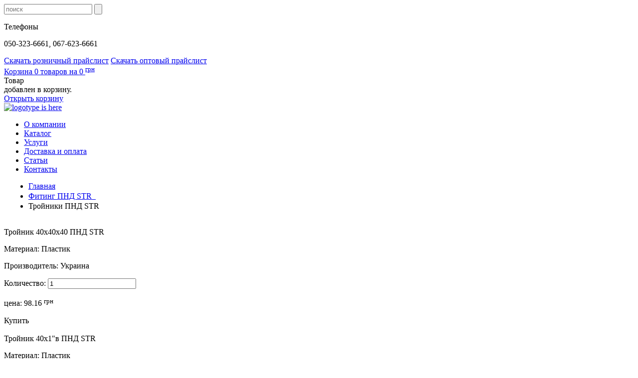

--- FILE ---
content_type: text/html; charset=UTF-8
request_url: https://sorbona.com.ua/catalog/troyniki-pnd-str_171?CatalogItem_page=7
body_size: 19987
content:
<!doctype html>
<!--[if lt IE 7]> <html class="no-js lt-ie9 lt-ie8 lt-ie7" lang="en"> <![endif]-->
<!--[if IE 7]>    <html class="no-js lt-ie9 lt-ie8" lang="en"> <![endif]-->
<!--[if IE 8]>    <html class="no-js lt-ie9" lang="en"> <![endif]-->
<!--[if gt IE 8]><!--> <html class="no-js" lang="en"> <!--<![endif]-->
<head>
    <meta charset="utf-8">
    <meta http-equiv="X-UA-Compatible" content="IE=edge,chrome=1">
    <meta name="SKYPE_TOOLBAR" content="SKYPE_TOOLBAR_PARSER_COMPATIBLE" />
    <meta name="yandex-verification" content="0b4dc8698eb6d936" />
    
    <meta name="viewport" content="width=device-width">

    <link href="/assets_static/extentions/jquery/ui/css/custom-theme/jquery-ui-1.8.19.custom.css" type="text/css" rel="stylesheet" />

    <!--link href="/assets_static/css/front/common.css" type="text/css" rel="stylesheet" /-->
    <script src="/assets_static/extentions/jquery/jquery-1.7.2.min.js" type="text/javascript"></script>
    <script src="/assets_static/extentions/jquery/ui/jquery-ui-1.8.19.custom.min.js" type="text/javascript"></script>
    <meta name="keywords" content="тройники пнд str, пнд тройники, купить пнд тройники, пнд тройники цена" />
<meta name="description" content="Тройники ПНД STR (материал - пластик), все размеры с доставкой по Украине. Низкие цены на тройники ПНД STR в нашем интернет-магазине." />
<link rel="stylesheet" type="text/css" href="/minify/c_d302763a95b1229a15a835268cf1036e.css" />
<script type="text/javascript" src="/minify/c_9a0da2bbc688552d9f396b972d8b0c13.js"></script>
<title>Тройники ПНД STR (пластик) в интернет-магазине Сорбона.</title>

    <!--[if IE]><script src="http://html5shiv.googlecode.com/svn/trunk/html5.js"></script><![endif]-->
    <!--[if gte IE 9]><style type="text/css">.gradient {filter: none;}</style><![endif]-->
    <!--CSS here-->
    <link rel="stylesheet" href="/html/stylesheets/ie.css">
    <link rel="stylesheet" href="/html/stylesheets/print.css">
    <link rel="stylesheet" href="/html/stylesheets/screen.css">
    <link href="/html/images/fav-sorbona.png" rel="icon">
    <!--CSS here-->
    <script src="/html/js/libs/modernizr-2.5.3.min.js"></script>

    <!-- Global site tag (gtag.js) - Google Analytics -->
    <script async src="https://www.googletagmanager.com/gtag/js?id=UA-62344579-1"></script>
    <script>
        window.dataLayer = window.dataLayer || [];
        function gtag(){dataLayer.push(arguments);}
        gtag('js', new Date());

        gtag('config', 'UA-62344579-1');
    </script>

</head>
<body>
<!--[if lt IE 9]><p class=chromeframe>Внимание! Вы используете <em>устаревший браузер!</em> Страница может загружаться долго, а часть элементов сайта выводится в упрощенном виде. Чтобы увидеть полноценную версию сайта - <a href="http://browsehappy.com/">установите новый современный браузер</a> - это увеличит скорость загрузки страниц в несколько раз, или <a href="http://www.google.com/chromeframe/?redirect=true">установите расширение Google Chrome Frame для Internet Explorer</a> - это позволит вам увеличить скорость загрузки страниц не покидая браузер.</p><![endif]-->

    <!-- WRAPPER -->
    <div id="wrapper">

        <!-- HEADER -->
        <header class="b_header container_24 clearfix">

            
            <form action="/catalog/item/list" class="b_header__search">
                <input name="key" value="" placeholder="поиск"/>
                <button type="submit"><img src="/html/images/zoom.png" alt=""/></button>
            </form>
    
            <div class="clear"></div>

            <!--phone(left)-->
            <div class="header__darkBoxPhone">
                <div class="vCtr">
                    <p class="text">Телефоны</p>
                    <p class="phoneNumbers">050-323-6661, 067-623-6661</p>
                </div>
            </div>
            <!--download pricelist(center)-->
            <div class="header__downloadPrice">
                <a href="/content/images/logo/logo.jpg">Скачать розничный прайслист</a>
                <a href="/content/images/logo/logo.jpg" onclick="">Скачать оптовый прайслист</a>
            </div>
            <!--shopcart(right)-->
            

        <div class="header__darkBoxCart">
            <a class="vCtr" href="/catalog/cart">
                <span class="accent cart">Корзина</span>
                <span class="block mt10">
                    <span id="itemsCount" class="accent">0</span>                     товаров на
                    <span id="cost">0</span>                    <sup>грн</sup>
                </span>
            </a>
        </div>

                <div class="portlet" id="cart_dialog">
<div class="portlet-content">
<div class="good_message">Товар <a href="#" id="prd_name"></a><br>добавлен в корзину.<br>
              <a href="/catalog/cart">
                  Открыть корзину
              </a></div></div>
</div>
            <div class="clear"></div>

            <div class="_l_header__bottom">
                <!--logotype-->
                <div class="header__logo">
                    <div class="vCtr">
                        <a href="/">
                            <img src="/html/images/logo.png" alt="logotype is here">
                        </a>
                    </div>
                </div>
                <!--main navigation-->
                <nav class="header__nav">
                    <ul class="hList">
                        <li><a href="/about">О компании </a></li>
                        <li><a href="/catalog/all">Каталог</a></li>
                        <li><a href="/services">Услуги</a></li>
                        <li><a href="/shipping">Доставка и оплата</a></li>
                        <li><a href="/articles">Статьи</a></li>
                        <li><a href="/contacts">Контакты</a></li>
                    </ul>
                </nav>
            </div><!--end _b_navAndLogoWrap-->


        </header>

        <!-- CONTENT -->
        <div id="content" role="main" class="clearfix" style="">
            
            
<div class="content__mainColumn">

    <nav class="_breadCrumbs_" style="margin-left: 9px;">
        <ul>
            <li><a href="/">Главная</a></li>
                                                    <li><a href="/catalog/fiting-pnd-str_157">Фитинг ПНД STR&nbsp; <span style="vertical-align: 2px" ></span></a>&nbsp;&nbsp;</li>
                            <li style="margin-top: 2px">Тройники ПНД STR</li>

        </ul>
    </nav>

    

<div id="catalog-item-list" class="list-view">

        <div class="page__catalog__content">
            <section class="page__catalog__content__products">
            <div class="items">
<div class="page__catalog__content__products__oneProduct">
    <div class="imgWrap">
        <a class="name" href="/catalog/products/troynik-40h40h40-pnd-str_1308">
            <img src="/content/.cache/catalog/item_img1422614934.8644.jpg" alt="" style="height: 163px;">
        </a>

    </div>
    <header>

        Тройник 40х40х40 ПНД STR
    </header>
    <p>Материал: Пластик</p>
    <p>Производитель: Украина</p>
    <p>
        <label>
            Количество:
            <input data="98.16" type="text" value="1" id="quantity1308" onkeyup="$('#price1308').children().first().html((parseFloat($(this).attr('data')) * parseInt($(this).val())).toFixed(2))" style="">
        </label>
    </p>
    <p class="_price_" id="price1308">цена:


        <span>98.16</span> <span><sup>грн</sup></span>
    </p>

    <a class="_button_" onclick="purchase(this, '1308,rproduct1308');
            return false" >Купить</a>

</div>
<div class="page__catalog__content__products__oneProduct">
    <div class="imgWrap">
        <a class="name" href="/catalog/products/troynik-40h1-v-pnd-str_1307">
            <img src="/content/.cache/catalog/item_img1422614912.0047.jpg" alt="" style="height: 163px;">
        </a>

    </div>
    <header>

        Тройник 40х1&quot;в ПНД STR
    </header>
    <p>Материал: Пластик</p>
    <p>Производитель: Украина</p>
    <p>
        <label>
            Количество:
            <input data="82.22" type="text" value="1" id="quantity1307" onkeyup="$('#price1307').children().first().html((parseFloat($(this).attr('data')) * parseInt($(this).val())).toFixed(2))" style="">
        </label>
    </p>
    <p class="_price_" id="price1307">цена:


        <span>82.22</span> <span><sup>грн</sup></span>
    </p>

    <a class="_button_" onclick="purchase(this, '1307,rproduct1307');
            return false" >Купить</a>

</div>
<div class="page__catalog__content__products__oneProduct">
    <div class="imgWrap">
        <a class="name" href="/catalog/products/troynik-40h1-n-pnd-str_1306">
            <img src="/content/.cache/catalog/item_img1422614886.8877.jpg" alt="" style="height: 163px;">
        </a>

    </div>
    <header>

        Тройник 40х1&quot;н ПНД STR
    </header>
    <p>Материал: Пластик</p>
    <p>Производитель: Украина</p>
    <p>
        <label>
            Количество:
            <input data="79.98" type="text" value="1" id="quantity1306" onkeyup="$('#price1306').children().first().html((parseFloat($(this).attr('data')) * parseInt($(this).val())).toFixed(2))" style="">
        </label>
    </p>
    <p class="_price_" id="price1306">цена:


        <span>79.98</span> <span><sup>грн</sup></span>
    </p>

    <a class="_button_" onclick="purchase(this, '1306,rproduct1306');
            return false" >Купить</a>

</div>
<div class="page__catalog__content__products__oneProduct">
    <div class="imgWrap">
        <a class="name" href="/catalog/products/troynik-40h1-1-4-v-pnd-str_1305">
            <img src="/content/.cache/catalog/item_img1422614860.9519.jpg" alt="" style="height: 163px;">
        </a>

    </div>
    <header>

        Тройник 40х1&quot;1/4&quot;в ПНД STR
    </header>
    <p>Материал: Пластик</p>
    <p>Производитель: Украина</p>
    <p>
        <label>
            Количество:
            <input data="81.86" type="text" value="1" id="quantity1305" onkeyup="$('#price1305').children().first().html((parseFloat($(this).attr('data')) * parseInt($(this).val())).toFixed(2))" style="">
        </label>
    </p>
    <p class="_price_" id="price1305">цена:


        <span>81.86</span> <span><sup>грн</sup></span>
    </p>

    <a class="_button_" onclick="purchase(this, '1305,rproduct1305');
            return false" >Купить</a>

</div>
<div class="page__catalog__content__products__oneProduct">
    <div class="imgWrap">
        <a class="name" href="/catalog/products/troynik-40h1-1-4-n-pnd-str_1304">
            <img src="/content/.cache/catalog/item_img1422614842.067.jpg" alt="" style="height: 163px;">
        </a>

    </div>
    <header>

        Тройник 40х1&quot;1/4&quot;н ПНД STR
    </header>
    <p>Материал: Пластик</p>
    <p>Производитель: Украина</p>
    <p>
        <label>
            Количество:
            <input data="74.84" type="text" value="1" id="quantity1304" onkeyup="$('#price1304').children().first().html((parseFloat($(this).attr('data')) * parseInt($(this).val())).toFixed(2))" style="">
        </label>
    </p>
    <p class="_price_" id="price1304">цена:


        <span>74.84</span> <span><sup>грн</sup></span>
    </p>

    <a class="_button_" onclick="purchase(this, '1304,rproduct1304');
            return false" >Купить</a>

</div>
<div class="page__catalog__content__products__oneProduct">
    <div class="imgWrap">
        <a class="name" href="/catalog/products/troynik-40h1-1-2-n-pnd-str_1302">
            <img src="/content/.cache/catalog/item_img1422614799.7695.jpg" alt="" style="height: 163px;">
        </a>

    </div>
    <header>

        Тройник 40х1&quot;1/2&quot;н ПНД STR
    </header>
    <p>Материал: Пластик</p>
    <p>Производитель: Украина</p>
    <p>
        <label>
            Количество:
            <input data="79.58" type="text" value="1" id="quantity1302" onkeyup="$('#price1302').children().first().html((parseFloat($(this).attr('data')) * parseInt($(this).val())).toFixed(2))" style="">
        </label>
    </p>
    <p class="_price_" id="price1302">цена:


        <span>79.58</span> <span><sup>грн</sup></span>
    </p>

    <a class="_button_" onclick="purchase(this, '1302,rproduct1302');
            return false" >Купить</a>

</div>
<div class="page__catalog__content__products__oneProduct">
    <div class="imgWrap">
        <a class="name" href="/catalog/products/troynik-50h50h50-pnd-str_1298">
            <img src="/content/.cache/catalog/item_img1422614698.6634.jpg" alt="" style="height: 163px;">
        </a>

    </div>
    <header>

        Тройник 50х50х50 ПНД STR
    </header>
    <p>Материал: Пластик</p>
    <p>Производитель: Украина</p>
    <p>
        <label>
            Количество:
            <input data="179.08" type="text" value="1" id="quantity1298" onkeyup="$('#price1298').children().first().html((parseFloat($(this).attr('data')) * parseInt($(this).val())).toFixed(2))" style="">
        </label>
    </p>
    <p class="_price_" id="price1298">цена:


        <span>179.08</span> <span><sup>грн</sup></span>
    </p>

    <a class="_button_" onclick="purchase(this, '1298,rproduct1298');
            return false" >Купить</a>

</div>
<div class="page__catalog__content__products__oneProduct">
    <div class="imgWrap">
        <a class="name" href="/catalog/products/troynik-50h1-1-4-n-pnd-str_1296">
            <img src="/content/.cache/catalog/item_img1422614656.1098.jpg" alt="" style="height: 163px;">
        </a>

    </div>
    <header>

        Тройник 50х1&quot;1/4&quot;н ПНД STR
    </header>
    <p>Материал: Пластик</p>
    <p>Производитель: Украина</p>
    <p>
        <label>
            Количество:
            <input data="127.69" type="text" value="1" id="quantity1296" onkeyup="$('#price1296').children().first().html((parseFloat($(this).attr('data')) * parseInt($(this).val())).toFixed(2))" style="">
        </label>
    </p>
    <p class="_price_" id="price1296">цена:


        <span>127.69</span> <span><sup>грн</sup></span>
    </p>

    <a class="_button_" onclick="purchase(this, '1296,rproduct1296');
            return false" >Купить</a>

</div>
<div class="page__catalog__content__products__oneProduct">
    <div class="imgWrap">
        <a class="name" href="/catalog/products/troynik-50h1-1-2-n-pnd-str_1294">
            <img src="/content/.cache/catalog/item_img1422614595.3981.jpg" alt="" style="height: 163px;">
        </a>

    </div>
    <header>

        Тройник 50х1&quot;1/2&quot;н ПНД STR
    </header>
    <p>Материал: Пластик</p>
    <p>Производитель: Украина</p>
    <p>
        <label>
            Количество:
            <input data="126.25" type="text" value="1" id="quantity1294" onkeyup="$('#price1294').children().first().html((parseFloat($(this).attr('data')) * parseInt($(this).val())).toFixed(2))" style="">
        </label>
    </p>
    <p class="_price_" id="price1294">цена:


        <span>126.25</span> <span><sup>грн</sup></span>
    </p>

    <a class="_button_" onclick="purchase(this, '1294,rproduct1294');
            return false" >Купить</a>

</div>
<div class="page__catalog__content__products__oneProduct">
    <div class="imgWrap">
        <a class="name" href="/catalog/products/troynik-50h2-n-pnd-str_1292">
            <img src="/content/.cache/catalog/item_img1422614515.1476.jpg" alt="" style="height: 163px;">
        </a>

    </div>
    <header>

        Тройник 50х2&quot;н ПНД STR
    </header>
    <p>Материал: Пластик</p>
    <p>Производитель: Украина</p>
    <p>
        <label>
            Количество:
            <input data="128.36" type="text" value="1" id="quantity1292" onkeyup="$('#price1292').children().first().html((parseFloat($(this).attr('data')) * parseInt($(this).val())).toFixed(2))" style="">
        </label>
    </p>
    <p class="_price_" id="price1292">цена:


        <span>128.36</span> <span><sup>грн</sup></span>
    </p>

    <a class="_button_" onclick="purchase(this, '1292,rproduct1292');
            return false" >Купить</a>

</div>
<div class="page__catalog__content__products__oneProduct">
    <div class="imgWrap">
        <a class="name" href="/catalog/products/troynik-63h1-1-2-n-pnd-str_1285">
            <img src="/content/.cache/catalog/item_img1422614319.4062.jpg" alt="" style="height: 163px;">
        </a>

    </div>
    <header>

        Тройник 63х1&quot;1/2&quot;н ПНД STR
    </header>
    <p>Материал: Пластик</p>
    <p>Производитель: Украина</p>
    <p>
        <label>
            Количество:
            <input data="208.25" type="text" value="1" id="quantity1285" onkeyup="$('#price1285').children().first().html((parseFloat($(this).attr('data')) * parseInt($(this).val())).toFixed(2))" style="">
        </label>
    </p>
    <p class="_price_" id="price1285">цена:


        <span>208.25</span> <span><sup>грн</sup></span>
    </p>

    <a class="_button_" onclick="purchase(this, '1285,rproduct1285');
            return false" >Купить</a>

</div>
<div class="page__catalog__content__products__oneProduct">
    <div class="imgWrap">
        <a class="name" href="/catalog/products/troynik-63h2-n-pnd-str_1283">
            <img src="/content/.cache/catalog/item_img1422610148.8307.jpg" alt="" style="height: 163px;">
        </a>

    </div>
    <header>

        Тройник 63х2&quot;н ПНД STR
    </header>
    <p>Материал: Пластик</p>
    <p>Производитель: Украина</p>
    <p>
        <label>
            Количество:
            <input data="206.22" type="text" value="1" id="quantity1283" onkeyup="$('#price1283').children().first().html((parseFloat($(this).attr('data')) * parseInt($(this).val())).toFixed(2))" style="">
        </label>
    </p>
    <p class="_price_" id="price1283">цена:


        <span>206.22</span> <span><sup>грн</sup></span>
    </p>

    <a class="_button_" onclick="purchase(this, '1283,rproduct1283');
            return false" >Купить</a>

</div>
</div>
            </section>
        </div>
        <nav class="content__mainColumn__pagination">
            <div class="myPager"><ul id="yw0" class="yiiPager"><li class="first"><a href="/catalog/troyniki-pnd-str_171">&lt;&lt; Первая</a></li>
<li class="previous"><a href="/catalog/troyniki-pnd-str_171"></a></li>
<li class="page"><a href="/catalog/troyniki-pnd-str_171">1</a></li>
<li class="page selected"><a href="/catalog/troyniki-pnd-str_171?CatalogItem_page=2">2</a></li>
<li class="next hidden"><a href="/catalog/troyniki-pnd-str_171?CatalogItem_page=2"></a></li>
<li class="last hidden"><a href="/catalog/troyniki-pnd-str_171?CatalogItem_page=2">Последняя &gt;&gt;</a></li></ul></div>
        </nav>
    <div class="keys" style="display:none" title="/catalog/troyniki-pnd-str_171?CatalogItem_page=7"><span>1308</span><span>1307</span><span>1306</span><span>1305</span><span>1304</span><span>1302</span><span>1298</span><span>1296</span><span>1294</span><span>1292</span><span>1285</span><span>1283</span></div>
</div><div class="infobox-seo-catalog">
     </div>


</div>

<style type="text/css">
    .catalog_list ul{display: none;  }
</style>
<script type="text/javascript">
    $(document).ready(function() {
        
        val  = $('.content__leftColumn__catalog ul').parent();
        for(i=0; i<val.get().length; i++)
            $($(val.get(i)).children().get(0))
                .click( function(){
                    $(this).parent().children('ul').toggle()
                    //return false;
                })

                    $('#171 a').css('color', '#5688AB')
                            console.log($('171').find('ul'));
                    
                    $('#171').find('ul').show().css('color', '');
                    $('#171 ul').find('a').css('color', '');
        $('#171').parent().show()
        $('#171').parent().parent().parent().show()
    })
</script>

        <!--left column-->
        <aside class="content__leftColumn">

            <!--leftColumn catalog-->
            <nav class="content__leftColumn__catalog">
                <header>Каталог</header>
                <ul class="catalog_list" style="padding-right:2px;">
                    </li>
<li data="" id="91"><a id="91" href="/catalog/podvodka-dlya-vodyi_91">Подводка для воды</a><ul>
<li data="" id="106"><a id="106" href="/catalog/shlang-dlya-vodyi-solomon-v-nerjaveyuschey-opletke_106">Шланг для воды SOLOMON в нержавеющей оплетке</a></li>
<li data="" id="108"><a id="108" href="/catalog/shlang-dlya-vodyi-v-nerjaveyuschey-opletke-ango_108">Шланг для воды в нержавеющей оплетке Ango</a></li>
<li data="" id="568"><a id="568" href="/catalog/shlang-dlya-vodyi-v-nerjaveyuschey-opletke-i-silikonovoy-zaschite-ango_568">Шланг для воды в нержавеющей оплетке и  силиконовой защите Ango</a></li>
<li data="" id="449"><a id="449" href="/catalog/shlangi-dlya-vodyi-v-nerjaveyuschey-opljotke-tucai-spain_449">Шланги для воды в нержавеющей оплётке TUCAI Spain</a></li>
<li data="" id="450"><a id="450" href="/catalog/shlangi-dlya-vodyi-v-antikorroziynoy-opljotke-tucai-spain_450">Шланги для воды в антикоррозийной оплётке TUCAI Spain</a></li>
<li data="" id="416"><a id="416" href="/catalog/silfonnaya-podvodka-dlya-vodyi-eco-flex-standart_416">Сильфонная подводка для воды  ECO-FLEX Стандарт</a></li>
<li data="" id="112"><a id="112" href="/catalog/silfonnaya-podvodka-dlya-vodyi-eco-flex-voda-teplo_112">Сильфонная подводка для воды  ECO-FLEX Вода-Тепло</a></li>
<li data="" id="391"><a id="391" href="/catalog/silfonnaya-podvodka-dlya-vodyi-eco-flex-super_391">Сильфонная подводка для воды  ECO-FLEX Супер</a></li>
<li data="" id="195"><a id="195" href="/catalog/trubki-mednyie-so-skolzyaschey-gaykoy_195">Трубки медные со скользящей гайкой</a></li>
<li data="" id="209"><a id="209" href="/catalog/trubki-mednyie-hromirovannyie-ango_209">Трубки медные хромированные Ango</a></li>
</ul>
</li>
<li data="" id="92"><a id="92" href="/catalog/podvodka-dlya-gaza_92">Подводка для газа</a><ul>
<li data="" id="109"><a id="109" href="/catalog/gazoviy-shlang-cherniy-latunie-gayki_109">газовый шланг, резиновый, черный, латунные гайки</a></li>
<li data="" id="563"><a id="563" href="/catalog/gazovyiy-shlang-rezinovyiy-chernyiy-metallicheskie-gayki_563">газовый шланг, резиновый, черный, металлические гайки</a></li>
<li data="" id="564"><a id="564" href="/catalog/gazovyiy-shlang-pvh-chjornyiy-latunnyie-gayki_564">газовый шланг, ПВХ, чёрный, латунные гайки</a></li>
<li data="" id="565"><a id="565" href="/catalog/gazovyiy-shlang-pvh-chjornyiy-metallicheskie-gayki_565">газовый шланг, ПВХ, чёрный, металлические гайки</a></li>
<li data="" id="110"><a id="110" href="/catalog/gazoviy-shlang-beliy-latunie-gayki_110">газовый шланг, ПВХ, белый, латунные гайки</a></li>
<li data="" id="562"><a id="562" href="/catalog/gazovyiy-shlang-pvh-belyiy-metallicheskie-gayki_562">газовый шланг, ПВХ, белый, металлические гайки</a></li>
<li data="" id="111"><a id="111" href="/catalog/silfonnaya-podvodka-dlya-gaza-eco-flex-standart_111">Сильфонная подводка для газа Eco-Flex Стандарт</a></li>
<li data="" id="566"><a id="566" href="/catalog/silfonnaya-podvodka-dlya-gaza-eco-flex-super_566">Сильфонная подводка для газа Eco-Flex Супер</a></li>
<li data="" id="567"><a id="567" href="/catalog/silfonnaya-podvodka-dlya-gaza-eco-flex-evro_567">Сильфонная подводка для газа Eco-Flex Евро</a></li>
</ul>
</li>
<li data="" id="93"><a id="93" href="/catalog/kranyi-dlya-vodyi-i-gaza_93">Краны для воды и газа</a><ul>
<li data="" id="494"><a id="494" href="/catalog/kranyi-sharovyie-latunnyie-arco-sena-spain_494">краны шаровые латунные PN30 ARCO SENA Spain</a></li>
<li data="" id="493"><a id="493" href="/catalog/kranyi-sharovyie-latunnyie-arco-turia-spain_493">краны шаровые латунные PN40 ARCO TURIA Spain</a></li>
<li data="" id="539"><a id="539" href="/catalog/kranyi-sharovyie-latunnyie-pn40-solomon_539">краны шаровые латунные PN40 SOLOMON</a></li>
<li data="" id="545"><a id="545" href="/catalog/kranyi-sharovyie-latunnyie-pn40-selba_545">краны шаровые латунные PN40 SELBA</a></li>
<li data="" id="113"><a id="113" href="/catalog/kranyi-sharovyie-latunnyie-valve-j-g_113">краны шаровые латунные PN20 VALVE J.G.</a></li>
<li data="" id="114"><a id="114" href="/catalog/krani-sharovie-latunie-ango_114">краны шаровые латунные PN40 ANGO</a></li>
<li data="" id="115"><a id="115" href="/catalog/krani-sharovie-latunie-fado_115">краны шаровые латунные PN40 FADO</a></li>
<li data="" id="228"><a id="228" href="/catalog/kranyi-sharovyie-latunnyie-waterpro_228">краны шаровые латунные PN20 WaterPro</a></li>
<li data="" id="389"><a id="389" href="/catalog/kranyi-sharovyie-latunnyie-koer_389">краны шаровые латунные PN40 KOER</a></li>
<li data="" id="205"><a id="205" href="/catalog/kranyi-sharovyie-malogo-diametra-valve-j-g_205">краны шаровые малого диаметра Valve J.G.</a></li>
<li data="" id="544"><a id="544" href="/catalog/kranyi-poliva_544">Краны полива </a></li>
<li data="" id="362"><a id="362" href="/catalog/samovarnyie-kranyi_362">Самоварные краны</a></li>
<li data="" id="363"><a id="363" href="/catalog/ruchki-dlya-sharovyih-kranov_363">Ручки для шаровых кранов</a></li>
<li data="" id="365"><a id="365" href="/catalog/zadvijki_365">Задвижки</a></li>
</ul>
</li>
<li data="" id="137"><a id="137" href="/catalog/hromirovannyie-kranyi-dlya-stiralnyih-mashin-unitazov-umyivalnikov_137">хромированные краны для стиральных машин, унитазов, умывальников</a><ul>
<li data="" id="444"><a id="444" href="/catalog/hromirovannyie-kranyi-arco_444">Хромированные краны ARCO</a></li>
<li data="" id="446"><a id="446" href="/catalog/hromirovannyie-kranyi-fado_446">Хромированные краны FADO</a></li>
<li data="" id="447"><a id="447" href="/catalog/hromirovannyie-kranyi-koer_447">Хромированные краны KOER</a></li>
<li data="" id="448"><a id="448" href="/catalog/hromirovannyie-kranyi-ango_448">Хромированные краны ANGO</a></li>
<li data="" id="445"><a id="445" href="/catalog/hromirovannyie-kranyi-solomon_445">Хромированные краны SOLOMON</a></li>
</ul>
</li>
<li data="" id="157"><a id="157" href="/catalog/fiting-pnd-str_157">Фитинг ПНД STR</a><ul>
<li data="" id="292"><a id="292" href="/catalog/truba-pnd-str_292">Труба ПНД STR</a></li>
<li data="" id="170"><a id="170" href="/catalog/muftyi-pnd-str_170">Муфты ПНД STR</a></li>
<li data="" id="171"><a id="171" href="/catalog/troyniki-pnd-str_171">Тройники ПНД STR</a></li>
<li data="" id="173"><a id="173" href="/catalog/uglyi-pnd-str_173">Углы ПНД STR</a></li>
<li data="" id="174"><a id="174" href="/catalog/kranyi-pnd-str_174">Краны ПНД STR</a></li>
<li data="" id="175"><a id="175" href="/catalog/vrezki-flantsyi-zaglushki-pnd-str_175">Врезки, Фланцы, Заглушки ПНД STR</a></li>
</ul>
</li>
<li data="" id="546"><a id="546" href="/catalog/fiting-polipropilen-wavin-ekoplastik-chehiya_546">Фитинг полипропилен Wavin-Ekoplastik Чехия</a><ul>
<li data="" id="547"><a id="547" href="/catalog/truba-polipropilen-wavin-ekoplastik-chehiya_547">Труба полипропилен Wavin-Ekoplastik Чехия</a></li>
<li data="" id="548"><a id="548" href="/catalog/mufta-polipropilen-wavin-ekoplastik-chehiya_548">Муфта полипропилен Wavin-Ekoplastik Чехия</a></li>
<li data="" id="549"><a id="549" href="/catalog/mufta-s-perehodom-na-rezbu-polipropilen-wavin-ekoplastik-chehiya_549">Муфта с переходом на резьбу полипропилен Wavin-Ekoplastik Чехия</a></li>
<li data="" id="550"><a id="550" href="/catalog/troynik-polipropilen-wavin-ekoplastik-chehiya_550">Тройник полипропилен Wavin-Ekoplastik Чехия</a></li>
<li data="" id="551"><a id="551" href="/catalog/troynik-s-perehodom-na-rezbu-polipropilen-wavin-ekoplastik-chehiya_551">Тройник с переходом на резьбу полипропилен Wavin-Ekoplastik Чехия</a></li>
<li data="" id="552"><a id="552" href="/catalog/ugol-polipropilen-wavin-ekoplastik-chehiya_552">Угол полипропилен Wavin-Ekoplastik Чехия</a></li>
<li data="" id="553"><a id="553" href="/catalog/ugol-s-perehodom-na-rezbu-polipropilen-wavin-ekoplastik-chehiya_553">Угол с переходом на резьбу полипропилен Wavin-Ekoplastik Чехия</a></li>
<li data="" id="554"><a id="554" href="/catalog/nastennyie-izdeliya-polipropilen-wavin-ekoplastik-chehiya_554">Настенные изделия полипропилен Wavin-Ekoplastik Чехия</a></li>
<li data="" id="555"><a id="555" href="/catalog/sgon-amerikanki-polipropilen-wavin-ekoplastik-chehiya_555">Сгон-американки полипропилен Wavin-Ekoplastik Чехия</a></li>
<li data="" id="556"><a id="556" href="/catalog/kranyi-i-ventilya-polipropilen-wavin-ekoplastik-chehiya_556">Краны и вентиля полипропилен Wavin-Ekoplastik Чехия</a></li>
<li data="" id="557"><a id="557" href="/catalog/obvodyi-polipropilen-wavin-ekoplastik-chehiya_557">Обводы полипропилен Wavin-Ekoplastik Чехия</a></li>
<li data="" id="558"><a id="558" href="/catalog/zaglushki-polipropilen-wavin-ekoplastik-chehiya_558">Заглушки полипропилен Wavin-Ekoplastik Чехия</a></li>
<li data="" id="559"><a id="559" href="/catalog/filtra-i-obratnyie-klapana-polipropilen-wavin-ekoplastik-chehiya_559">Фильтра и обратные клапана полипропилен Wavin-Ekoplastik Чехия</a></li>
<li data="" id="560"><a id="560" href="/catalog/krepleniya-polipropilen-wavin-ekoplastik-chehiya_560">Крепления полипропилен Wavin-Ekoplastik Чехия</a></li>
</ul>
</li>
<li data="" id="160"><a id="160" href="/catalog/fiting-polipropilen-firat-turkey_160">Фитинг полипропилен FIRAT Turkey</a><ul>
<li data="" id="162"><a id="162" href="/catalog/truba-polipropilen-firat_162">Труба полипропилен FIRAT</a></li>
<li data="" id="163"><a id="163" href="/catalog/mufta-polipropilen-firat_163">Муфта полипропилен FIRAT</a></li>
<li data="" id="164"><a id="164" href="/catalog/troynik-polipropilen-firat_164">Тройник полипропилен FIRAT</a></li>
<li data="" id="165"><a id="165" href="/catalog/ugol-polipropilen-firat_165">Угол полипропилен FIRAT</a></li>
<li data="" id="166"><a id="166" href="/catalog/kranyi-polipropilen-firat_166">Краны полипропилен FIRAT</a></li>
<li data="" id="167"><a id="167" href="/catalog/prochie-izdeliya-polipropilen-firat_167">Прочие изделия полипропилен FIRAT</a></li>
</ul>
</li>
<li data="" id="422"><a id="422" href="/catalog/fiting-polipropilen-koer_422">Фитинг полипропилен KOER</a><ul>
<li data="" id="423"><a id="423" href="/catalog/truba-polipropilen-koer_423">Труба полипропилен KOER</a></li>
<li data="" id="424"><a id="424" href="/catalog/mufta-polipropilen-koer_424">Муфта полипропилен KOER</a></li>
<li data="" id="432"><a id="432" href="/catalog/mufta-polipropilen-s-perehodom-na-rezbu-koer_432">Муфта полипропилен с переходом на резьбу KOER</a></li>
<li data="" id="425"><a id="425" href="/catalog/troynik-polipropilen-koer_425">Тройник полипропилен KOER</a></li>
<li data="" id="433"><a id="433" href="/catalog/troynik-polipropilen-s-perehodom-na-rezbu-koer_433">Тройник полипропилен с переходом на резьбу KOER</a></li>
<li data="" id="426"><a id="426" href="/catalog/ugol-polipropilen-koer_426">Угол полипропилен KOER</a></li>
<li data="" id="434"><a id="434" href="/catalog/ugol-polipropilen-s-perehodom-na-rezbu-koer_434">Угол полипропилен с переходом на резьбу KOER</a></li>
<li data="" id="437"><a id="437" href="/catalog/nastennyie-izdeliya-koer_437">Настенные изделия KOER</a></li>
<li data="" id="429"><a id="429" href="/catalog/sgon-amerikanki-polipropilen-koer_429">Сгон-американки полипропилен KOER</a></li>
<li data="" id="428"><a id="428" href="/catalog/radiatornyie-i-termostaticheskie-kranyi-i-ventilya-koer_428">Радиаторные и термостатические краны и вентиля KOER</a></li>
<li data="" id="427"><a id="427" href="/catalog/kranyi-i-ventilya-polipropilen-koer_427">Краны и вентиля полипропилен KOER</a></li>
<li data="" id="430"><a id="430" href="/catalog/kollektora-polipropilen-koer_430">Коллектора полипропилен KOER</a></li>
<li data="" id="439"><a id="439" href="/catalog/krepleniya-dlya-polipropilenovyih-trub-koer_439">Крепления для полипропиленовых труб KOER</a></li>
<li data="" id="440"><a id="440" href="/catalog/obvodyi-koer_440">Обводы полипропилен KOER</a></li>
<li data="" id="441"><a id="441" href="/catalog/zaglushki-koer_441">Заглушки полипропилен KOER</a></li>
<li data="" id="442"><a id="442" href="/catalog/filtr-polipropilen-koer_442">Фильтр полипропилен KOER</a></li>
</ul>
</li>
<li data="" id="461"><a id="461" href="/catalog/fiting-polipropilen-kalde-turkey_461">Фитинг полипропилен Kalde Turkey</a><ul>
<li data="" id="462"><a id="462" href="/catalog/truba-polipropilen-kalde_462">Труба полипропилен Kalde</a></li>
<li data="" id="463"><a id="463" href="/catalog/mufta-polipropilen-kalde_463">Муфта полипропилен Kalde</a></li>
<li data="" id="464"><a id="464" href="/catalog/mufta-polipropilen-s-perehodom-na-rezbu-kalde_464">Муфта полипропилен с переходом на резьбу Kalde</a></li>
<li data="" id="465"><a id="465" href="/catalog/troynik-polipropilen-kalde_465">Тройник полипропилен Kalde</a></li>
<li data="" id="466"><a id="466" href="/catalog/troynik-polipropilen-s-perehodom-na-rezbu-kalde_466">Тройник полипропилен с переходом на резьбу Kalde</a></li>
<li data="" id="467"><a id="467" href="/catalog/ugol-polipropilen-kalde_467">Угол полипропилен Kalde</a></li>
<li data="" id="468"><a id="468" href="/catalog/ugol-polipropilen-s-perehodom-na-rezbu-kalde_468">Угол полипропилен с переходом на резьбу Kalde</a></li>
<li data="" id="469"><a id="469" href="/catalog/nastennyie-izdeliya-polipropilen-kalde_469">Настенные изделия полипропилен Kalde</a></li>
<li data="" id="470"><a id="470" href="/catalog/sgon-amerikanki-polipropilen-kalde_470">Сгон-американки полипропилен Kalde</a></li>
<li data="" id="471"><a id="471" href="/catalog/radiatornyie-kranyi-i-ventilya-polipropilen-kalde_471">Радиаторные краны и вентиля полипропилен Kalde</a></li>
<li data="" id="472"><a id="472" href="/catalog/kranyi-sharovyie-i-ventilya-polipropilen-kalde_472">Краны шаровые и вентиля полипропилен Kalde</a></li>
<li data="" id="473"><a id="473" href="/catalog/obvodyi-polipropilen-kalde_473">Обводы полипропилен Kalde</a></li>
<li data="" id="474"><a id="474" href="/catalog/zaglushki-polipropilen-kalde_474">Заглушки полипропилен Kalde</a></li>
<li data="" id="475"><a id="475" href="/catalog/filtra-i-obratnyie-klapana-polipropilen-kalde_475">Фильтра и обратные клапана полипропилен Kalde</a></li>
<li data="" id="476"><a id="476" href="/catalog/krepleniya-polipropilen-kalde_476">Крепления полипропилен Kalde</a></li>
<li data="" id="477"><a id="477" href="/catalog/instrumentyi-i-aksessuaryi-kalde_477">Инструменты и аксессуары  Kalde</a></li>
</ul>
</li>
<li data="" id="524"><a id="524" href="/catalog/fiting-polipropilen-vs-plast_524">Фитинг полипропилен VS Plast</a><ul>
<li data="" id="525"><a id="525" href="/catalog/mufta-polipropilen-vs-plast_525">Муфта полипропилен VS Plast</a></li>
<li data="" id="526"><a id="526" href="/catalog/mufta-polipropilen-s-perehodom-na-rezbu-vs-plast_526">Муфта полипропилен с переходом на резьбу VS Plast</a></li>
<li data="" id="527"><a id="527" href="/catalog/troynik-polipropilen-vs-plast_527">Тройник полипропилен  VS Plast</a></li>
<li data="" id="528"><a id="528" href="/catalog/troynik-polipropilen-s-perehodom-na-rezbu-vs-plast_528">Тройник полипропилен с переходом на резьбу VS Plast</a></li>
<li data="" id="529"><a id="529" href="/catalog/ugol-polipropilen-vs-plast_529">Угол полипропилен  VS Plast</a></li>
<li data="" id="530"><a id="530" href="/catalog/ugol-polipropilen-s-perehodom-na-rezbu-vs-plast_530">Угол полипропилен с переходом на резьбу VS Plast</a></li>
<li data="" id="531"><a id="531" href="/catalog/nastennyie-izdeliya-polipropilen-vs-plast_531">Настенные изделия полипропилен  VS Plast</a></li>
<li data="" id="532"><a id="532" href="/catalog/sgon-amerikanki-polipropilen-vs-plast_532">Сгон-американки полипропилен  VS Plast</a></li>
<li data="" id="533"><a id="533" href="/catalog/radiatornyie-kranyi-polipropilen-vs-plast_533">Радиаторные краны полипропилен  VS Plast</a></li>
<li data="" id="534"><a id="534" href="/catalog/kranyi-sharovyie-i-ventilya-polipropilen-vs-plast_534">Краны шаровые и вентиля полипропилен  VS Plast</a></li>
<li data="" id="535"><a id="535" href="/catalog/obvodyi-polipropilen-vs-plast_535">Обводы полипропилен  VS Plast</a></li>
<li data="" id="536"><a id="536" href="/catalog/zaglushki-polipropilen-vs-plast_536">Заглушки полипропилен  VS Plast</a></li>
<li data="" id="537"><a id="537" href="/catalog/filtra-polipropilen-vs-plast_537">Фильтра полипропилен  VS Plast</a></li>
<li data="" id="538"><a id="538" href="/catalog/krepleniya-polipropilen-vs-plast_538">Крепления полипропилен  VS Plast</a></li>
</ul>
</li>
<li data="" id="190"><a id="190" href="/catalog/truba-metalloplastikovaya-i-teplyiy-pol_190">Труба металлопластиковая и теплый пол, инструменты и аксессуары</a><ul>
<li data="" id="210"><a id="210" href="/catalog/truba-metalloplastikovaya-shovnaya_210">шовная</a></li>
<li data="" id="211"><a id="211" href="/catalog/truba-metalloplastikovaya-besshovnaya_211">бесшовная</a></li>
<li data="" id="212"><a id="212" href="/catalog/truba-iz-sshitogo-polietilena_212">труба из сшитого полиэтилена </a></li>
<li data="" id="330"><a id="330" href="/catalog/instrumentyi-i-aksessuaryi_330">Инструменты и аксессуары</a></li>
</ul>
</li>
<li data="" id="313"><a id="313" href="/catalog/fiting-metalloplastik-fado-objimnoy_313">Фитинг металлопластик FADO обжимной</a><ul>
<li data="" id="314"><a id="314" href="/catalog/mufta-fado-fiting-objimnoy_314">Муфта FADO фитинг обжимной</a></li>
<li data="" id="315"><a id="315" href="/catalog/ugol-fado-fiting-objimnoy_315">Угол FADO фитинг обжимной</a></li>
<li data="" id="316"><a id="316" href="/catalog/troynik-fado-fiting-objimnoy_316">Тройник FADO фитинг обжимной</a></li>
</ul>
</li>
<li data="" id="603"><a id="603" href="/catalog/fiting-metalloplastik-valve-j-g-razbornoy_603">Фитинг металлопластик Valve J.G. разборной</a><ul>
<li data="" id="604"><a id="604" href="/catalog/mufta-valve-j-g-fiting-razbornoy_604">Муфта Valve J.G. фитинг разборной</a></li>
<li data="" id="605"><a id="605" href="/catalog/ugol-valve-j-g-fiting-razbornoy_605">Угол Valve J.G. фитинг разборной</a></li>
<li data="" id="606"><a id="606" href="/catalog/troynik-valve-j-g-fiting-razbornoy_606">Тройник Valve J.G. фитинг разборной</a></li>
</ul>
</li>
<li data="" id="159"><a id="159" href="/catalog/fiting-metaloplastik-ntm-oblegcheniy_159">Фитинг металлопластик NTM облегченный</a><ul>
<li data="" id="186"><a id="186" href="/catalog/mufta-ntm-oblegchennyiy_186">Муфта NTM облегченный</a></li>
<li data="" id="187"><a id="187" href="/catalog/ugol-ntm-oblegchennyiy_187">Угол NTM облегченный</a></li>
<li data="" id="188"><a id="188" href="/catalog/troynik-ntm-oblegchennyiy_188">Тройник NTM облегченный</a></li>
<li data="" id="189"><a id="189" href="/catalog/prochee-ntm-oblegchennyiy_189">Прочее NTM облегченный</a></li>
</ul>
</li>
<li data="" id="158"><a id="158" href="/catalog/fiting-metaloplastik-ntm-usileniy_158">Фитинг металлопластик VALVE усиленный</a><ul>
<li data="" id="182"><a id="182" href="/catalog/mufta-ntm-usilennyiy_182">Муфта VALVE усиленный</a></li>
<li data="" id="183"><a id="183" href="/catalog/ugol-ntm-usilennyiy_183">Угол VALVE усиленный</a></li>
<li data="" id="184"><a id="184" href="/catalog/troynik-ntm-usilennyiy_184">Тройник VALVE усиленный</a></li>
<li data="" id="185"><a id="185" href="/catalog/prochee-ntm-usilennyiy_185">Прочее VALVE усиленный</a></li>
</ul>
</li>
<li data="" id="590"><a id="590" href="/catalog/gebo_590">ГЕБО</a></li>
<li data="" id="101"><a id="101" href="/catalog/latnniy-fiting_101">Латунный фитинг</a><ul>
<li data="" id="206"><a id="206" href="/catalog/sgon-amerikanki-latun_206">Сгон-американки латунь</a></li>
<li data="" id="118"><a id="118" href="/catalog/ugolok-latun_118">Уголок латунь</a></li>
<li data="" id="119"><a id="119" href="/catalog/mufta-latun_119">Муфта латунь</a></li>
<li data="" id="200"><a id="200" href="/catalog/mufta-reduktsionnaya-latun_200">Муфта редукционная латунь</a></li>
<li data="" id="120"><a id="120" href="/catalog/nippel-latun_120">Ниппель латунь</a></li>
<li data="" id="121"><a id="121" href="/catalog/nippel-reduktsionnyiy-latun_121">Ниппель редукционный латунь</a></li>
<li data="" id="122"><a id="122" href="/catalog/perehodnik-v-n-latun_122">Переходник в - н латунь</a></li>
<li data="" id="123"><a id="123" href="/catalog/futorki-latun_123">Футорка латунь</a></li>
<li data="" id="124"><a id="124" href="/catalog/troynik-latun_124">Тройник латунь</a></li>
<li data="" id="125"><a id="125" href="/catalog/zaglushka-latun_125">Заглушка латунь</a></li>
<li data="" id="126"><a id="126" href="/catalog/shtutsera-latun_126">Штуцера латунь</a></li>
<li data="" id="394"><a id="394" href="/catalog/soedinitel-trubochka-latun_394">Соединитель-трубочка латунь</a></li>
<li data="" id="395"><a id="395" href="/catalog/soedinitel-ugol-latun_395">Соединитель-угол латунь</a></li>
<li data="" id="203"><a id="203" href="/catalog/soediniteli-latun_203">Соединитель-тройник латунь</a></li>
<li data="" id="127"><a id="127" href="/catalog/kontrgayki-latun_127">Контргайки латунь</a></li>
<li data="" id="128"><a id="128" href="/catalog/udliniteli-latun_128">Удлинители латунь</a></li>
<li data="" id="130"><a id="130" href="/catalog/krestovinyi-latun_130">Крестовины латунь</a></li>
<li data="" id="131"><a id="131" href="/catalog/ventilya-buksyi_131">Вентиля, буксы</a></li>
<li data="" id="132"><a id="132" href="/catalog/prochie-izdeliya-iz-latuni-i-drugih-metallov_132">Прочие изделия из латуни и других металлов</a></li>
</ul>
</li>
<li data="" id="621"><a id="621" href="/catalog/latunnyiy-fiting-ango_621">Латунный фитинг ANGO</a><ul>
<li data="" id="622"><a id="622" href="/catalog/nippel-latun-ango_622">Ниппель латунь Ango</a></li>
<li data="" id="623"><a id="623" href="/catalog/nippel-perehodnoy-latun-ango_623">Ниппель переходной латунь Ango</a></li>
<li data="" id="624"><a id="624" href="/catalog/perehodniki-latun-ango_624">Переходники латунь Ango</a></li>
<li data="" id="625"><a id="625" href="/catalog/futorki-latun-ango_625">Футорки латунь Ango</a></li>
<li data="" id="626"><a id="626" href="/catalog/troyniki-latun-ango_626">Тройники латунь Ango</a></li>
<li data="" id="627"><a id="627" href="/catalog/ugolki-latun-ango_627">Уголки латунь Ango</a></li>
<li data="" id="628"><a id="628" href="/catalog/shtutsera-latun-ango_628">Штуцера латунь Ango</a></li>
<li data="" id="629"><a id="629" href="/catalog/zaglushki-latun-ango_629">Заглушки латунь Ango</a></li>
<li data="" id="630"><a id="630" href="/catalog/kontrgayki-latun-ango_630">Контргайки латунь Ango</a></li>
<li data="" id="631"><a id="631" href="/catalog/soedinitel-trubochka-latun-ango_631">Соединитель-трубочка латунь Ango</a></li>
<li data="" id="632"><a id="632" href="/catalog/soedinitel-ugolok-latun-ango_632">Соединитель-уголок латунь Ango</a></li>
<li data="" id="633"><a id="633" href="/catalog/soedinitel-troynik-latun-ango_633">Соединитель-тройник латунь Ango</a></li>
<li data="" id="634"><a id="634" href="/catalog/vrezka-v-jomkost-latun-ango_634">Врезка в ёмкость латунь Ango</a></li>
<li data="" id="635"><a id="635" href="/catalog/mufta-latun-ango_635">Муфта латунь Ango</a></li>
</ul>
</li>
<li data="" id="400"><a id="400" href="/catalog/latunnyiy-fiting-goryachaya-shtampovka_400">Латунный фитинг горячая штамповка</a><ul>
<li data="" id="401"><a id="401" href="/catalog/sgon-amerikanki-latun-shtamp_401">Сгон-американки латунь штамп</a></li>
<li data="" id="413"><a id="413" href="/catalog/zaglushki-latun-shtamp_413">Заглушки латунь штамп</a></li>
<li data="" id="403"><a id="403" href="/catalog/mufta-latun-shtamp_403">Муфта латунь штамп</a></li>
<li data="" id="404"><a id="404" href="/catalog/mufta-reduktsionnaya-latun-shtamp_404">Муфта редукционная латунь штамп</a></li>
<li data="" id="405"><a id="405" href="/catalog/nippel-latun-shtamp_405">Ниппель латунь штамп</a></li>
<li data="" id="406"><a id="406" href="/catalog/nippel-reduktsionnyiy-latun-shtamp_406">Ниппель редукционный латунь штамп</a></li>
<li data="" id="407"><a id="407" href="/catalog/perehodnik-latun-shtamp_407">Переходник латунь штамп</a></li>
<li data="" id="408"><a id="408" href="/catalog/futorka-latun-shtamp_408">Футорки латунь штамп</a></li>
<li data="" id="409"><a id="409" href="/catalog/troyniki-latun-shtamp_409">Тройники латунь штамп</a></li>
<li data="" id="572"><a id="572" href="/catalog/troyniki-reduktsionnyie-shtamp_572">Тройники редукционные  штамп</a></li>
<li data="" id="410"><a id="410" href="/catalog/ugolki-latun-shtamp_410">Уголки латунь штамп</a></li>
<li data="" id="414"><a id="414" href="/catalog/ugolki-reduktsionnyie-shtamp_414">Уголки редукционные  штамп</a></li>
<li data="" id="411"><a id="411" href="/catalog/udliniteli-latun-shtamp_411">Удлинители латунь штамп</a></li>
<li data="" id="412"><a id="412" href="/catalog/krestovinyi-latun-shtamp_412">Крестовины латунь штамп</a></li>
<li data="" id="569"><a id="569" href="/catalog/sgon-dlya-vodomera-shtam_569">Сгон для водомера штамп</a></li>
<li data="" id="570"><a id="570" href="/catalog/kontrgayki-shtamp_570">Контргайки  штамп</a></li>
<li data="" id="571"><a id="571" href="/catalog/shtutsera-nasosnoy-stantsii-shtamp_571">Штуцера насосной станции  штамп</a></li>
<li data="" id="573"><a id="573" href="/catalog/vrezka-vampir-latun-shtamp_573">Врезка-вампир латунь штамп</a></li>
<li data="" id="574"><a id="574" href="/catalog/vrezka-v-jomkost-latun-shtamp_574">Врезка в ёмкость латунь штамп</a></li>
<li data="" id="575"><a id="575" href="/catalog/shtutsera-latun-shtamp_575">Штуцера латунь штамп</a></li>
<li data="" id="576"><a id="576" href="/catalog/ekstsentrik-latun-shtamp_576">Эксцентрик латунь штамп</a></li>
</ul>
</li>
<li data="" id="591"><a id="591" href="/catalog/latunnyiy-fiting-premium-goryachaya-shtampovka_591">Латунный фитинг PREMIUM горячая штамповка</a><ul>
<li data="" id="592"><a id="592" href="/catalog/muftyi-latun-premium-shtamp_592">Муфты латунь PREMIUM штамп</a></li>
<li data="" id="593"><a id="593" href="/catalog/muftyi-reduktsionnyie-latun-premium-shtamp_593">Муфты редукционные латунь PREMIUM штамп</a></li>
<li data="" id="594"><a id="594" href="/catalog/nippelya-latun-premium-shtamp_594">Ниппеля латунь PREMIUM штамп</a></li>
<li data="" id="595"><a id="595" href="/catalog/nippelya-reduktsionnyie-latun-premium-shtamp_595">Ниппеля редукционные латунь PREMIUM штамп</a></li>
<li data="" id="596"><a id="596" href="/catalog/perehodniki-latun-premium-shtamp_596">Переходники латунь PREMIUM штамп</a></li>
<li data="" id="597"><a id="597" href="/catalog/futorki-latun-premium-shtamp_597">Футорки латунь PREMIUM штамп</a></li>
<li data="" id="598"><a id="598" href="/catalog/uglyi-latun-premium-shtamp_598">Углы латунь PREMIUM штамп</a></li>
<li data="" id="599"><a id="599" href="/catalog/troyniki-latun-premium-shtamp_599">Тройники латунь PREMIUM штамп</a></li>
</ul>
</li>
<li data="" id="117"><a id="117" href="/catalog/nikelirovannyiy-fiting-fado_117">Никелированный фитинг FADO</a><ul>
<li data="" id="146"><a id="146" href="/catalog/ugolok-fado-nikel_146">Уголок FADO никель</a></li>
<li data="" id="145"><a id="145" href="/catalog/mufta-fado-nikel_145">Муфта FADO никель</a></li>
<li data="" id="154"><a id="154" href="/catalog/mufta-redukcionaya-fado-nikel_154">Муфта редукционная FADO никель</a></li>
<li data="" id="144"><a id="144" href="/catalog/nipel-fado-nikel_144">Ниппель FADO никель</a></li>
<li data="" id="148"><a id="148" href="/catalog/nipel-redukcioniy-n-n-fado-nikel_148">Ниппель редукционный FADO никель</a></li>
<li data="" id="149"><a id="149" href="/catalog/perehodnik-v-n-fado-nikel_149">Переходник в - н FADO никель</a></li>
<li data="" id="147"><a id="147" href="/catalog/troynik-fado-nikel_147">Тройник FADO никель</a></li>
<li data="" id="150"><a id="150" href="/catalog/futorki-fado-nikel_150">Футорки FADO никель</a></li>
<li data="" id="151"><a id="151" href="/catalog/zaglushki-fado-nikel_151">Заглушки FADO никель</a></li>
<li data="" id="333"><a id="333" href="/catalog/sgon-amerikanki-fado-nikel_333">Сгон-американки FADO никель</a></li>
</ul>
</li>
<li data="" id="237"><a id="237" href="/catalog/nikelirovannyiy-fiting-ango_237">Никелированный фитинг ANGO</a><ul>
<li data="" id="304"><a id="304" href="/catalog/ugolok-ango-nikel_304">Уголок ANGO никель</a></li>
<li data="" id="305"><a id="305" href="/catalog/mufta-ango-nikel_305">Муфта ANGO никель</a></li>
<li data="" id="306"><a id="306" href="/catalog/mufta-reduktsionnaya-ango-nikel_306">Муфта редукционная ANGO никель</a></li>
<li data="" id="307"><a id="307" href="/catalog/nippel-ango-nikel_307">Ниппель ANGO никель</a></li>
<li data="" id="308"><a id="308" href="/catalog/nippel-reduktsionnyiy-ango-nikel_308">Ниппель редукционный ANGO никель</a></li>
<li data="" id="309"><a id="309" href="/catalog/perehodnik-v-n-ango-nikel_309">Переходник в - н  ANGO никель</a></li>
<li data="" id="310"><a id="310" href="/catalog/troynik-ango-nikel_310">Тройник ANGO никель</a></li>
<li data="" id="311"><a id="311" href="/catalog/futorki-ango-nikel_311">Футорки ANGO никель</a></li>
<li data="" id="312"><a id="312" href="/catalog/zaglushki-ango-nikel_312">Заглушки ANGO никель</a></li>
<li data="" id="332"><a id="332" href="/catalog/kontrgayki-ango-nikel_332">Контргайки Ango никель</a></li>
</ul>
</li>
<li data="" id="584"><a id="584" href="/catalog/nikelirovannyiy-fiting-solomon-selba_584">Никелированный фитинг SOLOMON, SELBA</a><ul>
<li data="" id="585"><a id="585" href="/catalog/sgon-amerikanki-solomon-nikel_585">Сгон-американки SOLOMON никель</a></li>
</ul>
</li>
<li data="" id="199"><a id="199" href="/catalog/nerjaveyuschiy-fiting-rotgus_199">Нержавеющий фитинг ROTGUS</a><ul>
<li data="" id="620"><a id="620" href="/catalog/bochonok-rotgus-nerjaveyka_620">Бочонок ROTGUS нержавейка</a></li>
<li data="" id="618"><a id="618" href="/catalog/nippel-rotgus-nerjaveyka_618">Ниппель ROTGUS нержавейка</a></li>
<li data="" id="619"><a id="619" href="/catalog/nippel-reduktsionnyiy-rotgus-nerjaveyka_619">Ниппель редукционный ROTGUS нержавейка</a></li>
<li data="" id="253"><a id="253" href="/catalog/perehodnik-rotgus-nerjaveyka_253">Переходник ROTGUS нержавейка</a></li>
<li data="" id="254"><a id="254" href="/catalog/futorka-rotgus-nerjaveyka_254">Футорка ROTGUS нержавейка</a></li>
<li data="" id="252"><a id="252" href="/catalog/mufta-rotgus-nerjaveyka_252">Муфта ROTGUS нержавейка</a></li>
<li data="" id="251"><a id="251" href="/catalog/ugolok-rotgus-nerjaveyka_251">Уголок ROTGUS нержавейка</a></li>
<li data="" id="616"><a id="616" href="/catalog/troynik-rotgus-nerjaveyka_616">Тройник ROTGUS нержавейка</a></li>
<li data="" id="255"><a id="255" href="/catalog/udlinitel-rotgus-nerjaveyka_255">Удлинитель ROTGUS нержавейка</a></li>
<li data="" id="256"><a id="256" href="/catalog/sgon-amerikanka-rotgus-nerjaveyka_256">Сгон-американка ROTGUS нержавейка</a></li>
<li data="" id="617"><a id="617" href="/catalog/ekstsentrik-rotgus-nerjaveyka_617">Эксцентрик ROTGUS нержавейка</a></li>
</ul>
</li>
<li data="" id="198"><a id="198" href="/catalog/hromirovannyiy-fiting-ango_198">Хромированный фитинг ANGO</a><ul>
<li data="" id="239"><a id="239" href="/catalog/ugolok-ango-hrom_239">Уголок ANGO хром</a></li>
<li data="" id="240"><a id="240" href="/catalog/mufta-ango-hrom_240">Муфта ANGO хром</a></li>
<li data="" id="241"><a id="241" href="/catalog/nippel-ango-hrom_241">Ниппель ANGO хром</a></li>
<li data="" id="242"><a id="242" href="/catalog/perehodnik-ango-hrom_242">Переходник ANGO хром</a></li>
<li data="" id="243"><a id="243" href="/catalog/troynik-ango-hrom_243">Тройник ANGO хром</a></li>
<li data="" id="244"><a id="244" href="/catalog/zaglushki-ango-hrom_244">Заглушки ANGO хром</a></li>
<li data="" id="245"><a id="245" href="/catalog/udliniteli-ango-hrom_245">Удлинители ANGO хром</a></li>
<li data="" id="541"><a id="541" href="/catalog/tsangi-ango-hrom_541">Цанги ANGO хром</a></li>
</ul>
</li>
<li data="" id="451"><a id="451" href="/catalog/hromirovannyiy-fiting-solomon_451">Хромированный фитинг SOLOMON</a><ul>
<li data="" id="452"><a id="452" href="/catalog/muftyi-hromirovannyie-solomon_452">Муфты хромированные SOLOMON</a></li>
<li data="" id="453"><a id="453" href="/catalog/nippelya-hromirovannyie-solomon_453">Ниппеля хромированные SOLOMON</a></li>
<li data="" id="454"><a id="454" href="/catalog/futorki-hromirovannyie-solomon_454">Футорки хромированные SOLOMON</a></li>
<li data="" id="455"><a id="455" href="/catalog/ugolki-hromirovannyie-solomon_455">Уголки хромированные SOLOMON</a></li>
<li data="" id="456"><a id="456" href="/catalog/troyniki-hromirovannyie-solomon_456">Тройники хромированные SOLOMON</a></li>
<li data="" id="457"><a id="457" href="/catalog/udliniteli-hromirovannyie-solomon_457">Удлинители хромированные SOLOMON</a></li>
<li data="" id="459"><a id="459" href="/catalog/zaglushki-hromirovannyie-solomon_459">Заглушки хромированные SOLOMON</a></li>
<li data="" id="460"><a id="460" href="/catalog/sgon-amerikanki-hromirovannyie-solomon_460">Сгон-американки хромированные SOLOMON</a></li>
<li data="" id="458"><a id="458" href="/catalog/tsangi-hromirovannyie-solomon_458">Цанги хромированные SOLOMON</a></li>
</ul>
</li>
<li data="" id="136"><a id="136" href="/catalog/uplotnitelnyie-manjetyi-prokladki-kolechki_136">Прокладки, колечки, уплотнительные манжеты</a><ul>
<li data="" id="276"><a id="276" href="/catalog/koltsa-rezinovyie_276">Кольца резиновые завод</a></li>
<li data="" id="277"><a id="277" href="/catalog/koltsa-silikonovyie_277">Кольца силиконовые завод</a></li>
<li data="" id="278"><a id="278" href="/catalog/rezina-zavod_278">Резина завод</a></li>
<li data="" id="281"><a id="281" href="/catalog/rezina-listovaya-rublennaya_281">Резина листовая рубленная</a></li>
<li data="" id="282"><a id="282" href="/catalog/rezina-litaya_282">Резина литая </a></li>
<li data="" id="543"><a id="543" href="/catalog/silikon-zavod_543">Силикон завод</a></li>
<li data="" id="279"><a id="279" href="/catalog/silikon_279">Силикон (ПВХ)</a></li>
<li data="" id="280"><a id="280" href="/catalog/paronit_280">Паронит</a></li>
<li data="" id="317"><a id="317" href="/catalog/bikonit_317">Биконит</a></li>
<li data="" id="542"><a id="542" href="/catalog/ftoroplast_542">Фторопласт</a></li>
<li data="" id="399"><a id="399" href="/catalog/membranyi-klapana-dlya-wc-sistem_399">Мембраны-клапана для WC систем</a></li>
<li data="" id="415"><a id="415" href="/catalog/manjetyi-koltsa-uplotneniya_415">Манжеты, кольца, уплотнения</a></li>
<li data="" id="438"><a id="438" href="/catalog/dlya-sifonov_438">Для сифонов</a></li>
</ul>
</li>
<li data="" id="135"><a id="135" href="/catalog/podvodka-stiralnim-posudomoechnim-mashinam_135">Подводка к стиральным и посудомоечным машинам</a><ul>
<li data="" id="207"><a id="207" href="/catalog/shlang-zaliv-dlya-stiralnyih-i-posudomoechnyih-mashin_207">Шланг-залив для стиральных и посудомоечных машин</a></li>
<li data="" id="208"><a id="208" href="/catalog/gofroshlang-sliv-dlya-stiralnyih-i-posudomoechnyih-mashin_208">Гофрошланг-слив для стиральных и посудомоечных машин</a></li>
</ul>
</li>
<li data="" id="134"><a id="134" href="/catalog/izdeliya-wc-dlya-santehnicheskih-uzlov_134">Изделия WC для сантехнических узлов</a><ul>
<li data="" id="396"><a id="396" href="/catalog/armatura-dlya-wc-bachkov-v-sbore_396">Арматура для WC бачков в сборе</a></li>
<li data="" id="397"><a id="397" href="/catalog/zalivnyie-klapana_397">Заливные клапана </a></li>
<li data="" id="398"><a id="398" href="/catalog/stoyki-dlya-sliva_398">Стойки для слива</a></li>
<li data="" id="417"><a id="417" href="/catalog/knopki-dlya-slivnyih-wc-mehanizmov_417">Кнопки для сливных WC механизмов</a></li>
</ul>
</li>
<li data="" id="133"><a id="133" href="/catalog/sifoni_133">Сифоны</a><ul>
<li data="" id="191"><a id="191" href="/catalog/sifonyi-dlya-kuhonnyih-moek_191">Сифоны для кухонных моек</a></li>
<li data="" id="192"><a id="192" href="/catalog/sifonyi-dlya-umyivalnikov_192">Сифоны для умывальников</a></li>
<li data="" id="193"><a id="193" href="/catalog/sifonyi-dlya-vann-i-dushevyih-poddonov_193">Сифоны для ванн и душевых поддонов</a></li>
<li data="" id="194"><a id="194" href="/catalog/gofrosifonyi-i-gofryi_194">Гофросифоны и гофры</a></li>
<li data="" id="589"><a id="589" href="/catalog/fanovyie-trubyi_589">Фановые трубы</a></li>
<li data="" id="392"><a id="392" href="/catalog/aksesuaryi-i-zapchasti_392">Аксессуары и запчасти</a></li>
</ul>
</li>
<li data="" id="246"><a id="246" href="/catalog/smesiteli-dlya-kuhni-vannoj-haiba-kartridjnyie_246">Смесители для кухни, ванной Haiba картриджные</a><ul>
<li data="" id="247"><a id="247" href="/catalog/haiba-alaska_247">Haiba Alaska</a></li>
<li data="" id="258"><a id="258" href="/catalog/haiba-columbia_258">Haiba Columbia</a></li>
<li data="" id="257"><a id="257" href="/catalog/haiba-gudini_257">Haiba Gudini</a></li>
<li data="" id="248"><a id="248" href="/catalog/haiba-houston_248">Haiba Houston</a></li>
<li data="" id="249"><a id="249" href="/catalog/haiba-luxor_249">Haiba Luxor</a></li>
<li data="" id="259"><a id="259" href="/catalog/haiba-fabio_259">Haiba Fabio</a></li>
<li data="" id="260"><a id="260" href="/catalog/haiba-germes_260">Haiba Germes</a></li>
<li data="" id="261"><a id="261" href="/catalog/haiba-violet_261">Haiba Violet</a></li>
<li data="" id="262"><a id="262" href="/catalog/haiba-xide_262">Haiba Xide</a></li>
<li data="" id="263"><a id="263" href="/catalog/haiba-mars_263">Haiba Mars</a></li>
<li data="" id="264"><a id="264" href="/catalog/haiba-hansberg_264">Haiba Hansberg</a></li>
<li data="" id="265"><a id="265" href="/catalog/haiba-focus_265">Haiba Focus</a></li>
<li data="" id="266"><a id="266" href="/catalog/haiba-disc_266">Haiba Disc</a></li>
<li data="" id="267"><a id="267" href="/catalog/haiba-zeon_267">Haiba Zeon</a></li>
<li data="" id="268"><a id="268" href="/catalog/haiba-ceba_268">Haiba Ceba</a></li>
<li data="" id="269"><a id="269" href="/catalog/haiba-cosmos_269">Haiba Cosmos</a></li>
<li data="" id="270"><a id="270" href="/catalog/haiba-opus_270">Haiba Opus</a></li>
<li data="" id="271"><a id="271" href="/catalog/haiba-eris_271">Haiba Eris</a></li>
<li data="" id="272"><a id="272" href="/catalog/haiba-agat_272">Haiba Agat</a></li>
<li data="" id="273"><a id="273" href="/catalog/haiba-premiere_273">Haiba Premiere</a></li>
<li data="" id="274"><a id="274" href="/catalog/haiba-hans_274">Haiba Hans</a></li>
</ul>
</li>
<li data="" id="275"><a id="275" href="/catalog/smesiteli-dlya-kuhni-vannoy-haiba-dvuruchkovyie_275">Смесители для кухни, ванной Haiba двуручковые</a><ul>
<li data="" id="283"><a id="283" href="/catalog/haiba-bergus_283">Haiba Bergus</a></li>
<li data="" id="284"><a id="284" href="/catalog/haiba-oxford_284">Haiba Oxford</a></li>
<li data="" id="285"><a id="285" href="/catalog/haiba-smes_285">Haiba Smes</a></li>
<li data="" id="286"><a id="286" href="/catalog/haiba-odyssey_286">Haiba Odyssey</a></li>
<li data="" id="287"><a id="287" href="/catalog/haiba-dominox_287">Haiba Dominox</a></li>
<li data="" id="288"><a id="288" href="/catalog/haiba-vilta_288">Haiba Vilta</a></li>
<li data="" id="289"><a id="289" href="/catalog/haiba-mega_289">Haiba Mega</a></li>
<li data="" id="290"><a id="290" href="/catalog/haiba-sentoza_290">Haiba Sentoza</a></li>
<li data="" id="291"><a id="291" href="/catalog/haiba-zeus_291">Haiba Zeus</a></li>
</ul>
</li>
<li data="" id="335"><a id="335" href="/catalog/smesiteli-dlya-kuhni-vannoy-champion_335">Смесители для кухни, ванной Champion</a><ul>
<li data="" id="336"><a id="336" href="/catalog/champion-dominox_336">CHAMPION DOMINOX</a></li>
<li data="" id="338"><a id="338" href="/catalog/champion-mayfair_338">CHAMPION MAYFAIR</a></li>
<li data="" id="339"><a id="339" href="/catalog/champion-smes_339">CHAMPION SMES</a></li>
<li data="" id="341"><a id="341" href="/catalog/champion-smes-satin_341">CHAMPION SMES SATIN</a></li>
<li data="" id="343"><a id="343" href="/catalog/champion-vilta_343">CHAMPION VILTA</a></li>
<li data="" id="344"><a id="344" href="/catalog/champion-cosmos_344">CHAMPION COSMOS</a></li>
<li data="" id="345"><a id="345" href="/catalog/champion-eris_345">CHAMPION ERIS</a></li>
<li data="" id="346"><a id="346" href="/catalog/champion-hansberg_346">CHAMPION HANSBERG</a></li>
<li data="" id="347"><a id="347" href="/catalog/champion-mars_347">CHAMPION MARS</a></li>
<li data="" id="348"><a id="348" href="/catalog/champion-violet_348">CHAMPION VIOLET</a></li>
</ul>
</li>
<li data="" id="374"><a id="374" href="/catalog/smesiteli-dlya-kuhni-vannoy-haiba-cron_374">Смесители для кухни, ванной Haiba Cron</a><ul>
<li data="" id="376"><a id="376" href="/catalog/haiba-cron-columbia_376">Haiba Cron Columbia</a></li>
<li data="" id="377"><a id="377" href="/catalog/haiba-cron-ecomix_377">Haiba Cron Ecomix</a></li>
<li data="" id="378"><a id="378" href="/catalog/haiba-cron-fabio_378">Haiba Cron Fabio</a></li>
<li data="" id="379"><a id="379" href="/catalog/haiba-cron-focus_379">Haiba Cron Focus</a></li>
<li data="" id="380"><a id="380" href="/catalog/haiba-cron-germes_380">Haiba Cron Germes</a></li>
<li data="" id="381"><a id="381" href="/catalog/haiba-cron-hansberg_381">Haiba Cron Hansberg</a></li>
<li data="" id="382"><a id="382" href="/catalog/haiba-cron-luxor_382">Haiba Cron Luxor</a></li>
<li data="" id="383"><a id="383" href="/catalog/haiba-cron-mars_383">Haiba Cron Mars</a></li>
<li data="" id="384"><a id="384" href="/catalog/haiba-cron-omega_384">Haiba Cron Omega</a></li>
<li data="" id="385"><a id="385" href="/catalog/haiba-cron-riva_385">Haiba Cron Riva</a></li>
<li data="" id="386"><a id="386" href="/catalog/haiba-cron-smart_386">Haiba Cron Smart</a></li>
<li data="" id="387"><a id="387" href="/catalog/haiba-cron-smes_387">Haiba Cron Smes</a></li>
<li data="" id="388"><a id="388" href="/catalog/haiba-cron-zeus_388">Haiba Cron Zeus</a></li>
</ul>
</li>
<li data="" id="204"><a id="204" href="/catalog/zapchasti-dlya-smesitelya_204">Запчасти для смесителя</a><ul>
<li data="" id="298"><a id="298" href="/catalog/buksyi-k-smesitelyam_298">Буксы к смесителям</a></li>
<li data="" id="299"><a id="299" href="/catalog/kartridji-k-smesitelyam_299">Картриджи к смесителям</a></li>
<li data="" id="300"><a id="300" href="/catalog/ruchki-i-naboryi-s-buksami_300">Ручки и наборы с буксами</a></li>
<li data="" id="197"><a id="197" href="/catalog/leyki-dlya-bide-i-dusha_197">Лейки для биде и душа</a></li>
<li data="" id="196"><a id="196" href="/catalog/shlangi-dlya-dusha_196">Шланги для душа</a></li>
<li data="" id="334"><a id="334" href="/catalog/gayki-perehodniki-i-prochie-komplektuyuschie-i-aksesuaryi_334">Гайки, переходники и прочие комплектующие и аксессуары</a></li>
<li data="" id="361"><a id="361" href="/catalog/dekorativnyie-otrajateli_361">Декоративные отражатели</a></li>
<li data="" id="364"><a id="364" href="/catalog/derjateli-dlya-dushevyih-leek_364">Держатели для душевых леек</a></li>
</ul>
</li>
<li data="" id="138"><a id="138" href="/catalog/filtra-gruboy-ochistki_138">Фильтра грубой очистки</a><ul>
<li data="" id="479"><a id="479" href="/catalog/filtr-gruboy-ochistki-solomon_479">Фильтр грубой очистки SOLOMON</a></li>
<li data="" id="482"><a id="482" href="/catalog/filtr-gruboy-ochistki-selba_482">Фильтр грубой очистки SELBA</a></li>
<li data="" id="483"><a id="483" href="/catalog/filtr-gruboy-ochistki-itap-italy_483">Фильтр грубой очистки ITAP Italy</a></li>
<li data="" id="484"><a id="484" href="/catalog/filtr-gruboy-ochistki-arco-spain_484">Фильтр грубой очистки ARCO Spain</a></li>
<li data="" id="492"><a id="492" href="/catalog/filtr-gruboy-ochistki-fado_492">Фильтр грубой очистки FADO</a></li>
<li data="" id="485"><a id="485" href="/catalog/filtr-gruboy-ochistki-koer_485">Фильтр грубой очистки KOER</a></li>
<li data="" id="486"><a id="486" href="/catalog/filtr-gruboy-ochistki-ango_486">Фильтр грубой очистки ANGO</a></li>
<li data="" id="490"><a id="490" href="/catalog/filtryi-gruboy-ochistki-ukraina_490">Фильтры грубой очистки Украина</a></li>
<li data="" id="491"><a id="491" href="/catalog/filtr-gazovyiy-madas_491">Фильтр газовый MADAS</a></li>
</ul>
</li>
<li data="" id="103"><a id="103" href="/catalog/obratnyie-klapana-setki_103">Обратные клапана, сетки</a><ul>
<li data="" id="514"><a id="514" href="/catalog/obratnyie-klapana-itap-italy_514">Обратные клапана ITAP Italy</a></li>
<li data="" id="512"><a id="512" href="/catalog/obratnyie-klapana-solomon_512">Обратные клапана SOLOMON</a></li>
<li data="" id="519"><a id="519" href="/catalog/obratnyie-klapana-selba_519">Обратные клапана SELBA</a></li>
<li data="" id="513"><a id="513" href="/catalog/obratnyie-klapana-arco_513">Обратные клапана ARCO Spain</a></li>
<li data="" id="515"><a id="515" href="/catalog/obratnyie-klapana-fado_515">Обратные клапана FADO</a></li>
<li data="" id="516"><a id="516" href="/catalog/obratnyie-klapana-koer_516">Обратные клапана KOER</a></li>
<li data="" id="517"><a id="517" href="/catalog/obratnyie-klapana-ango_517">Обратные клапана и сетки ANGO</a></li>
<li data="" id="518"><a id="518" href="/catalog/obratnyie-klapana-ukraina_518">Обратные клапана Украина</a></li>
</ul>
</li>
<li data="" id="143"><a id="143" href="/catalog/termostaticheskie-klapana-i-komplektyi_143">Термостатические клапана и комплекты</a><ul>
<li data="" id="509"><a id="509" href="/catalog/termostaticheskie-golovki_509">Термостатические головки</a></li>
<li data="" id="510"><a id="510" href="/catalog/termostaticheskie-klapana_510">Термостатические клапана </a></li>
<li data="" id="511"><a id="511" href="/catalog/komplektyi-termogolovka-kranyi_511">Комплекты (термоголовка + краны)</a></li>
</ul>
</li>
<li data="" id="496"><a id="496" href="/catalog/radiatornyie-kranyi_496">Радиаторные краны</a><ul>
<li data="" id="497"><a id="497" href="/catalog/radiatornyie-kranyi-arco_497">Радиаторные краны ARCO</a></li>
<li data="" id="498"><a id="498" href="/catalog/radiatornyie-kranyi-solomon_498">Радиаторные краны SOLOMON</a></li>
<li data="" id="505"><a id="505" href="/catalog/radiatornyie-kranyi-fado_505">Радиаторные краны FADO</a></li>
<li data="" id="506"><a id="506" href="/catalog/radiatornyie-kranyi-ango_506">Радиаторные краны ANGO</a></li>
<li data="" id="507"><a id="507" href="/catalog/radiatornyie-kranyi-koer_507">Радиаторные краны KOER</a></li>
</ul>
</li>
<li data="" id="587"><a id="587" href="/catalog/radiatoryi-otopleniya_587">Радиаторы отопления </a><ul>
<li data="" id="588"><a id="588" href="/catalog/radiatoryi-bi-metall_588">Радиаторы Bi-Metall</a></li>
</ul>
</li>
<li data="" id="169"><a id="169" href="/catalog/predohranitelno-reguliruyuschaya-armatura_169">Предохранительно-регулирующая арматура</a><ul>
<li data="" id="520"><a id="520" href="/catalog/gruppa-fado_520">Группа FADO</a></li>
<li data="" id="521"><a id="521" href="/catalog/gruppa-koer_521">Группа KOER</a></li>
<li data="" id="522"><a id="522" href="/catalog/gruppa-itap-italy_522">Группа ITAP Italy</a></li>
<li data="" id="523"><a id="523" href="/catalog/gruppa-solomon_523">Группа SOLOMON</a></li>
<li data="" id="540"><a id="540" href="/catalog/gruppa-ango_540">Группа Ango</a></li>
<li data="" id="577"><a id="577" href="/catalog/gruppa-afriso_577">Группа  AFRISO</a></li>
</ul>
</li>
<li data="" id="142"><a id="142" href="/catalog/kranyi-maevskogo-vozduhootvodchiki_142">Краны маевского, воздухоотводчики</a><ul>
<li data="" id="501"><a id="501" href="/catalog/kranyi-maevskogo_501">Краны маевского</a></li>
<li data="" id="502"><a id="502" href="/catalog/avtomaticheskie-vozduhootvodchiki_502">Автоматические воздухоотводчики</a></li>
<li data="" id="586"><a id="586" href="/catalog/gruppa-bezopasnosti_586">Группа безопасности</a></li>
</ul>
</li>
<li data="" id="421"><a id="421" href="/catalog/manometryi_421">Манометры</a><ul>
<li data="" id="503"><a id="503" href="/catalog/manometryi-ango_503">Манометры ANGO</a></li>
<li data="" id="504"><a id="504" href="/catalog/manometryi-koer_504">Манометры KOER</a></li>
</ul>
</li>
<li data="" id="141"><a id="141" href="/catalog/kollektor-latunnyiy_141">Коллектора</a></li>
<li data="" id="168"><a id="168" href="/catalog/krepleniya-nabori-futorok_168">Крепления, наборы футорок</a></li>
<li data="" id="508"><a id="508" href="/catalog/tjoplyiy-pol_508">Тёплый пол</a><ul>
<li data="" id="360"><a id="360" href="/catalog/komplektyi-i-detali-teplyiy-pol-fado_360">Комплекты и детали "Теплый пол"  FADO</a></li>
<li data="" id="420"><a id="420" href="/catalog/komplektyi-i-detali-teplyiy-pol-koer_420">Комплекты и детали "Теплый пол" KOER</a></li>
</ul>
</li>
<li data="" id="213"><a id="213" href="/catalog/schetchiki-vodyi-i-gaza_213">Счетчики воды и газа</a><ul>
<li data="" id="216"><a id="216" href="/catalog/schetchiki-rashoda-vodyi_216">Счетчики расхода воды</a></li>
<li data="" id="217"><a id="217" href="/catalog/schetchiki-rashoda-gaza_217">Счетчики расхода газа</a></li>
</ul>
</li>
<li data="" id="219"><a id="219" href="/catalog/kapelnyiy-poliv_219">Капельный полив</a><ul>
<li data="" id="226"><a id="226" href="/catalog/fitingi-dlya-kapelnogo-poliva_226">Фитинги для капельного полива</a></li>
<li data="" id="227"><a id="227" href="/catalog/lenta-dlya-kapelnogo-poliva_227">Лента для капельного полива</a></li>
</ul>
</li>
<li data="" id="218"><a id="218" href="/catalog/ruchnoy-poliv_218">Ручной полив</a><ul>
<li data="" id="578"><a id="578" href="/catalog/latunnyie-konnektoryi-adapteryi-raspyiliteli_578">Латунные коннекторы, адаптеры, распылители</a></li>
<li data="" id="220"><a id="220" href="/catalog/konnektoryi-adapteryi-muftyi_220">Коннекторы, адаптеры, цанги</a></li>
<li data="" id="223"><a id="223" href="/catalog/sprinkleryi-vertushki-ulitki_223">Спринклеры (вертушки)</a></li>
<li data="" id="580"><a id="580" href="/catalog/raspyiliteli-ulitka_580">Распылители 'Улитка'</a></li>
<li data="" id="579"><a id="579" href="/catalog/shtutsera_579">Штуцера</a></li>
<li data="" id="222"><a id="222" href="/catalog/soedinitelnyie-trubki-ugolki-troyniki_222">Соединительные трубки, уголки, тройники</a></li>
<li data="" id="225"><a id="225" href="/catalog/rezbovyie-perehodnyie-soedineniya_225">Резьбовые переходные соединения</a></li>
<li data="" id="221"><a id="221" href="/catalog/ruchnyie-raspyiliteli_221">Ручные распылители</a></li>
<li data="" id="224"><a id="224" href="/catalog/dush-komplektyi-kranyi_224">Душ-комплекты, краны</a></li>
<li data="" id="583"><a id="583" href="/catalog/dushevyie-nasadki-leyki_583">Душевые насадки (лейки)</a></li>
<li data="" id="581"><a id="581" href="/catalog/rezbovyie-kranyi_581">Резьбовые краны</a></li>
<li data="" id="582"><a id="582" href="/catalog/razbornyie-soedineniya_582">Разборные соединения</a></li>
</ul>
</li>
<li data="" id="105"><a id="105" href="/catalog/santehnicheskie-aksesuari_105">Сантехнические аксесcуары</a></li>
<li data="" id="293"><a id="293" href="/catalog/homutyi-krepeji_293">Хомуты, крепежи</a><ul>
<li data="" id="294"><a id="294" href="/catalog/homutyi-chervyachnyie-otsinkovannyie-tork_294">Хомуты червячные оцинкованные TORK</a></li>
<li data="" id="295"><a id="295" href="/catalog/homutyi-santehnicheskie-razbornyie-tork_295">Хомуты сантехнические разборные TORK</a></li>
<li data="" id="296"><a id="296" href="/catalog/homutyi-santehnicheskie-nerazbornyie-tork_296">Хомуты сантехнические неразборные TORK</a></li>
<li data="" id="297"><a id="297" href="/catalog/krepeji_297">Крепежи</a></li>
</ul>
</li>
<li data="" id="301"><a id="301" href="/catalog/izolenta-pvh-hb_301">Изолента ПВХ, ХБ</a><ul>
<li data="" id="302"><a id="302" href="/catalog/izolenta-pvh_302">Изолента ПВХ</a></li>
<li data="" id="303"><a id="303" href="/catalog/izolenta-hb_303">Изолента ХБ</a></li>
</ul>
</li>
<li data="" id="359"><a id="359" href="/catalog/tsirkulyatsionnyie-nasosyi_359">Циркуляционные насосы</a><ul>
<li data="" id="600"><a id="600" href="/catalog/tsirkulyatsionnyie-nasosyi-grundfos_600">Циркуляционные насосы Grundfos</a></li>
<li data="" id="601"><a id="601" href="/catalog/tsirkulyatsionnyie-nasosyi-wilo_601">Циркуляционные насосы WILO</a></li>
<li data="" id="602"><a id="602" href="/catalog/tsirkulyatsionnyie-nasosyi-optima_602">Циркуляционные насосы Optima</a></li>
<li data="" id="607"><a id="607" href="/catalog/tsirkulyatsionnyie-nasosyi-volks_607">Циркуляционные насосы Volks</a></li>
</ul>
</li>
<li data="" id="608"><a id="608" href="/catalog/nasosyi-dlya-povyisheniya-davleniya_608">Насосы для повышения давления</a></li>
<li data="" id="609"><a id="609" href="/catalog/avtomaticheskie-rele-upravleniya-nasosom_609">Автоматические реле управления насосом</a></li>
<li data="" id="366"><a id="366" href="/catalog/kartridji-dlya-filtrov-i-pitevyih-sistem_366">Картриджи для фильтров и питьевых систем</a><ul>
<li data="" id="367"><a id="367" href="/catalog/kartridji-mehanicheskoy-ochistki-iz-vspenennogo-polipropilena_367">Картриджи механической очистки из вспененного полипропилена</a></li>
<li data="" id="371"><a id="371" href="/catalog/kartridji-mehanicheskoy-ochistki-iz-polipropilenovogo-shnura_371">Картриджи механической очистки из полипропиленового шнура</a></li>
<li data="" id="372"><a id="372" href="/catalog/kartridji-mehanicheskoy-ochistki-mnogorazovyie_372">Картриджи механической очистки многоразовые</a></li>
<li data="" id="373"><a id="373" href="/catalog/kartridji-mehanicheskoy-ochistki-dlya-goryachey-vodyi_373">Картриджи механической очистки для горячей воды</a></li>
<li data="" id="368"><a id="368" href="/catalog/kartridji-sorbtsionnyie_368">Картриджи сорбционные</a></li>
<li data="" id="369"><a id="369" href="/catalog/kartridji-umyagchayuschie-antibakteritsidnyie-i-obezjelezyivayuschie_369">Картриджи умягчающие, антибактерицидные и обезжелезивающие</a></li>
<li data="" id="370"><a id="370" href="/catalog/membranyi_370">Мембраны</a></li>
<li data="" id="615"><a id="615" href="/catalog/lineynyie-kartridji_615">Линейные картриджи</a></li>
</ul>
</li>
<li data="" id="610"><a id="610" href="/catalog/kolbyi-i-sistemyi-ochistki-vodyi_610">Колбы и системы очистки воды</a><ul>
<li data="" id="611"><a id="611" href="/catalog/kolbyi-10-dlya-holodnoy-i-goryachey-vodyi_611">Колбы 10" для холодной и горячей воды</a></li>
<li data="" id="613"><a id="613" href="/catalog/kolbyi-big-blue-10-dlya-holodnoy-vodyi_613">Колбы Big Blue 10" для холодной  воды</a></li>
<li data="" id="614"><a id="614" href="/catalog/kolbyi-big-blue-20-dlya-holodnoy-vodyi_614">Колбы Big Blue 20" для холодной  воды</a></li>
<li data="" id="612"><a id="612" href="/catalog/kolbyi-s-napolnitelyami_612">Колбы с наполнителями</a></li>
</ul>
</li>
</ul>
                </ul>
            </nav>

            <SCRIPT LANGUAGE="JavaScript">
                	function writeCookie(name, value, expires, path, domain, secure) {
                	document.cookie =
                	name +"=" + escape(value) +
                	((expires) ? "; expires=" + expires.toGMTString() : "") +
                	((path) ? "; path=" + path : "") +
                	((domain) ? "; domain=" + domain : "") +
                	((secure) ? "; secure" : "")
                	}
            </SCRIPT>

                        <form class="content__leftColumn__filter">
<!--                <section>
                    <header>материал</header>
                    <ul>
                                                    <li><a href="" class="" onclick="
                                $.cookie('mat_f','латунь', { 'path' : ''	});
                                //document.cookie = "mat_f=латунь";
                                //setCookie("mat_f","латунь")
                                //writeCookie('mat_f', 'латунь', '','', '','')
                                location.reload()">латунь</a></li>
                                                    <li><a href="" class="" onclick="
                                $.cookie('mat_f','Сталь', { 'path' : ''	});
                                //document.cookie = "mat_f=Сталь";
                                //setCookie("mat_f","Сталь")
                                //writeCookie('mat_f', 'Сталь', '','', '','')
                                location.reload()">Сталь</a></li>
                                                    <li><a href="" class="" onclick="
                                $.cookie('mat_f','Резина', { 'path' : ''	});
                                //document.cookie = "mat_f=Резина";
                                //setCookie("mat_f","Резина")
                                //writeCookie('mat_f', 'Резина', '','', '','')
                                location.reload()">Резина</a></li>
                                                    <li><a href="" class="" onclick="
                                $.cookie('mat_f','Пластик', { 'path' : ''	});
                                //document.cookie = "mat_f=Пластик";
                                //setCookie("mat_f","Пластик")
                                //writeCookie('mat_f', 'Пластик', '','', '','')
                                location.reload()">Пластик</a></li>
                                                    <li><a href="" class="" onclick="
                                $.cookie('mat_f','Алюминий', { 'path' : ''	});
                                //document.cookie = "mat_f=Алюминий";
                                //setCookie("mat_f","Алюминий")
                                //writeCookie('mat_f', 'Алюминий', '','', '','')
                                location.reload()">Алюминий</a></li>
                                                    <li><a href="" class="" onclick="
                                $.cookie('mat_f','Нержавейка', { 'path' : ''	});
                                //document.cookie = "mat_f=Нержавейка";
                                //setCookie("mat_f","Нержавейка")
                                //writeCookie('mat_f', 'Нержавейка', '','', '','')
                                location.reload()">Нержавейка</a></li>
                                                    <li><a href="" class="" onclick="
                                $.cookie('mat_f','Никелированная латунь', { 'path' : ''	});
                                //document.cookie = "mat_f=Никелированная латунь";
                                //setCookie("mat_f","Никелированная латунь")
                                //writeCookie('mat_f', 'Никелированная латунь', '','', '','')
                                location.reload()">Никелированная латунь</a></li>
                                                    <li><a href="" class="" onclick="
                                $.cookie('mat_f','Медь', { 'path' : ''	});
                                //document.cookie = "mat_f=Медь";
                                //setCookie("mat_f","Медь")
                                //writeCookie('mat_f', 'Медь', '','', '','')
                                location.reload()">Медь</a></li>
                                                    <li><a href="" class="" onclick="
                                $.cookie('mat_f','Хромированная латунь', { 'path' : ''	});
                                //document.cookie = "mat_f=Хромированная латунь";
                                //setCookie("mat_f","Хромированная латунь")
                                //writeCookie('mat_f', 'Хромированная латунь', '','', '','')
                                location.reload()">Хромированная латунь</a></li>
                                                    <li><a href="" class="" onclick="
                                $.cookie('mat_f','ПВХ', { 'path' : ''	});
                                //document.cookie = "mat_f=ПВХ";
                                //setCookie("mat_f","ПВХ")
                                //writeCookie('mat_f', 'ПВХ', '','', '','')
                                location.reload()">ПВХ</a></li>
                                                    <li><a href="" class="" onclick="
                                $.cookie('mat_f','Хромированная медь', { 'path' : ''	});
                                //document.cookie = "mat_f=Хромированная медь";
                                //setCookie("mat_f","Хромированная медь")
                                //writeCookie('mat_f', 'Хромированная медь', '','', '','')
                                location.reload()">Хромированная медь</a></li>
                                                    <li><a href="" class="" onclick="
                                $.cookie('mat_f','Хром', { 'path' : ''	});
                                //document.cookie = "mat_f=Хром";
                                //setCookie("mat_f","Хром")
                                //writeCookie('mat_f', 'Хром', '','', '','')
                                location.reload()">Хром</a></li>
                                                    <li><a href="" class="" onclick="
                                $.cookie('mat_f','Силикон', { 'path' : ''	});
                                //document.cookie = "mat_f=Силикон";
                                //setCookie("mat_f","Силикон")
                                //writeCookie('mat_f', 'Силикон', '','', '','')
                                location.reload()">Силикон</a></li>
                                                    <li><a href="" class="" onclick="
                                $.cookie('mat_f','Оцинкованная сталь', { 'path' : ''	});
                                //document.cookie = "mat_f=Оцинкованная сталь";
                                //setCookie("mat_f","Оцинкованная сталь")
                                //writeCookie('mat_f', 'Оцинкованная сталь', '','', '','')
                                location.reload()">Оцинкованная сталь</a></li>
                                            </ul>
                </section>-->
                <section>
                    <header>Производитель</header>
                    <ul>
                                                    <li><a href="" class="" onclick="$.cookie('manuf_f','18'); location.reload()">АНИ-ПЛАСТ</a></li>
                                                    <li><a href="" class="" onclick="$.cookie('manuf_f','20'); location.reload()">STR</a></li>
                                                    <li><a href="" class="" onclick="$.cookie('manuf_f','21'); location.reload()">SOLOMON</a></li>
                                                    <li><a href="" class="" onclick="$.cookie('manuf_f','16'); location.reload()">NTM</a></li>
                                                    <li><a href="" class="" onclick="$.cookie('manuf_f','8'); location.reload()">Украина</a></li>
                                                    <li><a href="" class="" onclick="$.cookie('manuf_f','15'); location.reload()">FADO</a></li>
                                                    <li><a href="" class="" onclick="$.cookie('manuf_f','14'); location.reload()">Valve J.G.</a></li>
                                                    <li><a href="" class="" onclick="$.cookie('manuf_f','13'); location.reload()">Ango</a></li>
                                                    <li><a href="" class="" onclick="$.cookie('manuf_f','54'); location.reload()">Q PROFESSIONAL</a></li>
                                                    <li><a href="" class="" onclick="$.cookie('manuf_f','22'); location.reload()">СанКом</a></li>
                                                    <li><a href="" class="" onclick="$.cookie('manuf_f','23'); location.reload()">SLD</a></li>
                                                    <li><a href="" class="" onclick="$.cookie('manuf_f','24'); location.reload()">EMP</a></li>
                                                    <li><a href="" class="" onclick="$.cookie('manuf_f','25'); location.reload()">Китай</a></li>
                                                    <li><a href="" class="" onclick="$.cookie('manuf_f','26'); location.reload()">Haiba</a></li>
                                                    <li><a href="" class="" onclick="$.cookie('manuf_f','27'); location.reload()">TORK</a></li>
                                                    <li><a href="" class="" onclick="$.cookie('manuf_f','28'); location.reload()">TECHNOX</a></li>
                                                    <li><a href="" class="" onclick="$.cookie('manuf_f','29'); location.reload()">MASTER +</a></li>
                                                    <li><a href="" class="" onclick="$.cookie('manuf_f','30'); location.reload()">CHAMPION</a></li>
                                                    <li><a href="" class="" onclick="$.cookie('manuf_f','31'); location.reload()">K.K.POL</a></li>
                                                    <li><a href="" class="" onclick="$.cookie('manuf_f','32'); location.reload()">Италия</a></li>
                                                    <li><a href="" class="" onclick="$.cookie('manuf_f','33'); location.reload()">Испания</a></li>
                                                    <li><a href="" class="" onclick="$.cookie('manuf_f','34'); location.reload()">Koer</a></li>
                                                    <li><a href="" class="" onclick="$.cookie('manuf_f','35'); location.reload()">AquaKut</a></li>
                                                    <li><a href="" class="" onclick="$.cookie('manuf_f','46'); location.reload()">Eco-Flex</a></li>
                                                    <li><a href="" class="" onclick="$.cookie('manuf_f','45'); location.reload()">Wavin-Ekoplastik  </a></li>
                                                    <li><a href="" class="" onclick="$.cookie('manuf_f','39'); location.reload()">Valvulas ARCO S.L. </a></li>
                                                    <li><a href="" class="" onclick="$.cookie('manuf_f','40'); location.reload()">ITAP</a></li>
                                                    <li><a href="" class="" onclick="$.cookie('manuf_f','41'); location.reload()">SELBA</a></li>
                                                    <li><a href="" class="" onclick="$.cookie('manuf_f','42'); location.reload()">TUCAI</a></li>
                                                    <li><a href="" class="" onclick="$.cookie('manuf_f','43'); location.reload()">Kalde </a></li>
                                                    <li><a href="" class="" onclick="$.cookie('manuf_f','44'); location.reload()">VS Plast</a></li>
                                                    <li><a href="" class="" onclick="$.cookie('manuf_f','47'); location.reload()">AFRISO</a></li>
                                                    <li><a href="" class="" onclick="$.cookie('manuf_f','48'); location.reload()">FIRAT</a></li>
                                                    <li><a href="" class="" onclick="$.cookie('manuf_f','49'); location.reload()">Viega</a></li>
                                                    <li><a href="" class="" onclick="$.cookie('manuf_f','50'); location.reload()">Gebo Armaturen</a></li>
                                                    <li><a href="" class="" onclick="$.cookie('manuf_f','51'); location.reload()">CRISTAL</a></li>
                                                    <li><a href="" class="" onclick="$.cookie('manuf_f','52'); location.reload()">Optima</a></li>
                                                    <li><a href="" class="" onclick="$.cookie('manuf_f','53'); location.reload()">VOLKS</a></li>
                                                    <li><a href="" class="" onclick="$.cookie('manuf_f','55'); location.reload()">APE</a></li>
                                                    <li><a href="" class="" onclick="$.cookie('manuf_f','56'); location.reload()">UNIPAK</a></li>
                                            </ul>
                </section>

                <button class="resetButton"
                        onclick="$.cookie('manuf_f',''); $.cookie('manuf_f','0'); $.cookie('mat_f',''); location.reload()"
                    >Cбросить фильтр</button>
            </form>
                    </aside>

    

        </div><!-- END CONTENT -->
    </div><!-- END WRAPPER -->

        <!-- FOOTER -->
        <footer id="footer">
            <div class="footer__content">
                <div class="_f_lt">
                    <small class="vCtr">© 2012 SORBONA. Все права защищены</small>
                </div>
                <div class="_f_rt">
                    <div style="padding: 20px 0;">Создание сайта  — <a style="text-decoration:none" target="_blank" href="https://webakula.ua">WEBAKULA</a></div>
                </div>

                <a href="#" class="_button_" id="up">▲</a>
            </div>
        </footer>


<div class="wrap_okno">
       <div class="box">
       	<a title="Закрыть окно" class="close_wrap_okno" onclick="$('.wrap_okno').hide()"></a>
           <form id="login-form" action="/price-opt" method="post">
           <div class="row">
               <label for="UserLogin_username" class="required">Логин <span class="required">*</span></label>               <input name="UserLogin[username]" id="UserLogin_username" type="text" />               <div class="errorMessage" id="UserLogin_username_em_" style="display:none"></div>           </div>

           <div class="row">
               <label for="UserLogin_password" class="required">Пароль <span class="required">*</span></label>               <input name="UserLogin[password]" id="UserLogin_password" type="password" />               <div class="errorMessage" id="UserLogin_password_em_" style="display:none"></div>           </div>

           <div class="row submit">
               <input type="submit" name="yt0" value="Вход" />           </div>
            <div class="text">
            	* Логин и пароль можно получить
						по телефону (057) 456-654-1 либо
						по почте <a href="mailto:sorbona@gmail.com">sorbona@gmail.com</a>
					</div>
           </form>       </div>
</div>






    <script src="/html/js/plugins.js"></script>
    <script src="/html/js/script.js"></script>

    <script>
      (function(i,s,o,g,r,a,m){i['GoogleAnalyticsObject']=r;i[r]=i[r]||function(){
      (i[r].q=i[r].q||[]).push(arguments)},i[r].l=1*new Date();a=s.createElement(o),
      m=s.getElementsByTagName(o)[0];a.async=1;a.src=g;m.parentNode.insertBefore(a,m)
      })(window,document,'script','//www.google-analytics.com/analytics.js','ga');

      ga('create', 'UA-62344579-1', 'auto');
      ga('send', 'pageview');

    </script>
  <!-- Yandex.Metrika counter -->
<script type="text/javascript" >
   (function(m,e,t,r,i,k,a){m[i]=m[i]||function(){(m[i].a=m[i].a||[]).push(arguments)};
   m[i].l=1*new Date();k=e.createElement(t),a=e.getElementsByTagName(t)[0],k.async=1,k.src=r,a.parentNode.insertBefore(k,a)})
   (window, document, "script", "https://mc.yandex.ru/metrika/tag.js", "ym");
 
   ym(55941862, "init", {
        clickmap:true,
        trackLinks:true,
        accurateTrackBounce:true,
        webvisor:true
   });
</script>
<noscript><div><img src="https://mc.yandex.ru/watch/55941862" style="position:absolute; left:-9999px;" alt="" /></div></noscript>
<!-- /Yandex.Metrika counter -->
    <!-- /Yandex.Metrika counter -->
    <!--LiveInternet counter-->
    <script type="text/javascript">
      document.write("<a href='//www.liveinternet.ru/click' "+
      "target=_blank "+" style='display:none;'><img src='//counter.yadro.ru/hit?t25.4;r"+
      escape(document.referrer)+((typeof(screen)=="undefined")?"":
      ";s"+screen.width+"*"+screen.height+"*"+(screen.colorDepth?
      screen.colorDepth:screen.pixelDepth))+";u"+escape(document.URL)+
      ";"+Math.random()+
      "' alt='' title='LiveInternet: показано число посетителей за"+
      " сегодня' "+
      "border='0' width='88' height='15'><\/a>")
    </script>
<script type="text/javascript" src="/minify/c_2a0b5c768ea9a5fef107e254e0433c0a.js"></script>
<script type="text/javascript">
/*<![CDATA[*/
jQuery(function($) {
jQuery('#catalog-item-list').yiiListView({'ajaxUpdate':[],'ajaxVar':'ajax','pagerClass':'myPager','loadingClass':'list-view-loading','sorterClass':'sorter','url':'/catalog/troyniki-pnd-str_171?CatalogItem_page=7'});
$('#login-form').yiiactiveform({'validateOnSubmit':true,'validateOnChange':true,'attributes':[{'id':'UserLogin_username','inputID':'UserLogin_username','errorID':'UserLogin_username_em_','model':'UserLogin','name':'username','enableAjaxValidation':false,'clientValidation':function(value, messages, attribute) {

if($.trim(value)=='') {
	messages.push("\u041d\u0435\u043e\u0431\u0445\u043e\u0434\u0438\u043c\u043e \u0437\u0430\u043f\u043e\u043b\u043d\u0438\u0442\u044c \u043f\u043e\u043b\u0435 \u041b\u043e\u0433\u0438\u043d.");
}

}},{'id':'UserLogin_password','inputID':'UserLogin_password','errorID':'UserLogin_password_em_','model':'UserLogin','name':'password','enableAjaxValidation':false,'clientValidation':function(value, messages, attribute) {

if($.trim(value)=='') {
	messages.push("\u041d\u0435\u043e\u0431\u0445\u043e\u0434\u0438\u043c\u043e \u0437\u0430\u043f\u043e\u043b\u043d\u0438\u0442\u044c \u043f\u043e\u043b\u0435 \u041f\u0430\u0440\u043e\u043b\u044c.");
}

}}]});
});
/*]]>*/
</script>
</body>
</html>